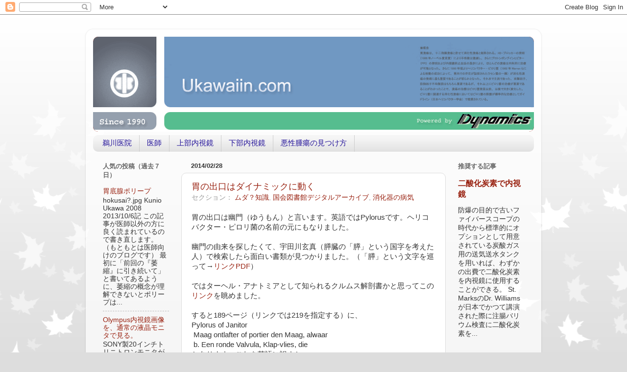

--- FILE ---
content_type: text/html; charset=UTF-8
request_url: https://blog.ukawaiin.com/2014/02/
body_size: 28253
content:
<!DOCTYPE html>
<html class='v2' dir='ltr' lang='ja'>
<head>
<link href='https://www.blogger.com/static/v1/widgets/335934321-css_bundle_v2.css' rel='stylesheet' type='text/css'/>
<meta content='width=1100' name='viewport'/>
<meta content='text/html; charset=UTF-8' http-equiv='Content-Type'/>
<meta content='blogger' name='generator'/>
<link href='https://blog.ukawaiin.com/favicon.ico' rel='icon' type='image/x-icon'/>
<link href='https://blog.ukawaiin.com/2014/02/' rel='canonical'/>
<link rel="alternate" type="application/atom+xml" title="鵜川医院ブログ - Atom" href="https://blog.ukawaiin.com/feeds/posts/default" />
<link rel="alternate" type="application/rss+xml" title="鵜川医院ブログ - RSS" href="https://blog.ukawaiin.com/feeds/posts/default?alt=rss" />
<link rel="service.post" type="application/atom+xml" title="鵜川医院ブログ - Atom" href="https://www.blogger.com/feeds/28814865/posts/default" />
<!--Can't find substitution for tag [blog.ieCssRetrofitLinks]-->
<meta content='https://blog.ukawaiin.com/2014/02/' property='og:url'/>
<meta content='鵜川医院ブログ' property='og:title'/>
<meta content='Unofficial Blog of Ukawa Clinic' property='og:description'/>
<title>鵜川医院ブログ: 2014/02</title>
<style id='page-skin-1' type='text/css'><!--
/*-----------------------------------------------
Blogger Template Style
Name:     Picture Window
Designer: Blogger
URL:      www.blogger.com
----------------------------------------------- */
/* Content
----------------------------------------------- */
body {
font: normal normal 15px Arial, Tahoma, Helvetica, FreeSans, sans-serif;
color: #333333;
background: #dddddd url(//themes.googleusercontent.com/image?id=0BwVBOzw_-hbMNzE5NTg3YzUtMGU0Mi00OWQ3LTg2NjUtODk1OGVlMjg1YjZj) repeat-x fixed top center /* Credit: Jason Morrow (http://jasonmorrow.etsy.com) */;
}
html body .region-inner {
min-width: 0;
max-width: 100%;
width: auto;
}
.content-outer {
font-size: 90%;
}
a:link {
text-decoration:none;
color: #992211;
}
a:visited {
text-decoration:none;
color: #771000;
}
a:hover {
text-decoration:underline;
color: #cc4411;
}
.content-outer {
background: transparent url(//www.blogblog.com/1kt/transparent/white80.png) repeat scroll top left;
-moz-border-radius: 15px;
-webkit-border-radius: 15px;
-goog-ms-border-radius: 15px;
border-radius: 15px;
-moz-box-shadow: 0 0 3px rgba(0, 0, 0, .15);
-webkit-box-shadow: 0 0 3px rgba(0, 0, 0, .15);
-goog-ms-box-shadow: 0 0 3px rgba(0, 0, 0, .15);
box-shadow: 0 0 3px rgba(0, 0, 0, .15);
margin: 30px auto;
}
.content-inner {
padding: 15px;
}
/* Header
----------------------------------------------- */
.header-outer {
background: #992211 url(//www.blogblog.com/1kt/transparent/header_gradient_shade.png) repeat-x scroll top left;
_background-image: none;
color: #ffffff;
-moz-border-radius: 10px;
-webkit-border-radius: 10px;
-goog-ms-border-radius: 10px;
border-radius: 10px;
}
.Header img, .Header #header-inner {
-moz-border-radius: 10px;
-webkit-border-radius: 10px;
-goog-ms-border-radius: 10px;
border-radius: 10px;
}
.header-inner .Header .titlewrapper,
.header-inner .Header .descriptionwrapper {
padding-left: 30px;
padding-right: 30px;
}
.Header h1 {
font: normal normal 36px Arial, Tahoma, Helvetica, FreeSans, sans-serif;
text-shadow: 1px 1px 3px rgba(0, 0, 0, 0.3);
}
.Header h1 a {
color: #ffffff;
}
.Header .description {
font-size: 130%;
}
/* Tabs
----------------------------------------------- */
.tabs-inner {
margin: .5em 0 0;
padding: 0;
}
.tabs-inner .section {
margin: 0;
}
.tabs-inner .widget ul {
padding: 0;
background: #f5f5f5 url(//www.blogblog.com/1kt/transparent/tabs_gradient_shade.png) repeat scroll bottom;
-moz-border-radius: 10px;
-webkit-border-radius: 10px;
-goog-ms-border-radius: 10px;
border-radius: 10px;
}
.tabs-inner .widget li {
border: none;
}
.tabs-inner .widget li a {
display: inline-block;
padding: .5em 1em;
margin-right: 0;
color: #221199;
font: normal normal 15px Arial, Tahoma, Helvetica, FreeSans, sans-serif;
-moz-border-radius: 0 0 0 0;
-webkit-border-top-left-radius: 0;
-webkit-border-top-right-radius: 0;
-goog-ms-border-radius: 0 0 0 0;
border-radius: 0 0 0 0;
background: transparent none no-repeat scroll top left;
border-right: 1px solid #cccccc;
}
.tabs-inner .widget li:first-child a {
padding-left: 1.25em;
-moz-border-radius-topleft: 10px;
-moz-border-radius-bottomleft: 10px;
-webkit-border-top-left-radius: 10px;
-webkit-border-bottom-left-radius: 10px;
-goog-ms-border-top-left-radius: 10px;
-goog-ms-border-bottom-left-radius: 10px;
border-top-left-radius: 10px;
border-bottom-left-radius: 10px;
}
.tabs-inner .widget li.selected a,
.tabs-inner .widget li a:hover {
position: relative;
z-index: 1;
background: #ffffff url(//www.blogblog.com/1kt/transparent/tabs_gradient_shade.png) repeat scroll bottom;
color: #000000;
-moz-box-shadow: 0 0 0 rgba(0, 0, 0, .15);
-webkit-box-shadow: 0 0 0 rgba(0, 0, 0, .15);
-goog-ms-box-shadow: 0 0 0 rgba(0, 0, 0, .15);
box-shadow: 0 0 0 rgba(0, 0, 0, .15);
}
/* Headings
----------------------------------------------- */
h2 {
font: bold normal 13px Arial, Tahoma, Helvetica, FreeSans, sans-serif;
text-transform: uppercase;
color: #666666;
margin: .5em 0;
}
/* Main
----------------------------------------------- */
.main-outer {
background: transparent none repeat scroll top center;
-moz-border-radius: 0 0 0 0;
-webkit-border-top-left-radius: 0;
-webkit-border-top-right-radius: 0;
-webkit-border-bottom-left-radius: 0;
-webkit-border-bottom-right-radius: 0;
-goog-ms-border-radius: 0 0 0 0;
border-radius: 0 0 0 0;
-moz-box-shadow: 0 0 0 rgba(0, 0, 0, .15);
-webkit-box-shadow: 0 0 0 rgba(0, 0, 0, .15);
-goog-ms-box-shadow: 0 0 0 rgba(0, 0, 0, .15);
box-shadow: 0 0 0 rgba(0, 0, 0, .15);
}
.main-inner {
padding: 15px 5px 20px;
}
.main-inner .column-center-inner {
padding: 0 0;
}
.main-inner .column-left-inner {
padding-left: 0;
}
.main-inner .column-right-inner {
padding-right: 0;
}
/* Posts
----------------------------------------------- */
h3.post-title {
margin: 0;
font: normal normal 18px Arial, Tahoma, Helvetica, FreeSans, sans-serif;
}
.comments h4 {
margin: 1em 0 0;
font: normal normal 18px Arial, Tahoma, Helvetica, FreeSans, sans-serif;
}
.date-header span {
color: #333333;
}
.post-outer {
background-color: #ffffff;
border: solid 1px #dddddd;
-moz-border-radius: 10px;
-webkit-border-radius: 10px;
border-radius: 10px;
-goog-ms-border-radius: 10px;
padding: 15px 20px;
margin: 0 -20px 20px;
}
.post-body {
line-height: 1.4;
font-size: 110%;
position: relative;
}
.post-header {
margin: 0 0 1.5em;
color: #999999;
line-height: 1.6;
}
.post-footer {
margin: .5em 0 0;
color: #999999;
line-height: 1.6;
}
#blog-pager {
font-size: 140%
}
#comments .comment-author {
padding-top: 1.5em;
border-top: dashed 1px #ccc;
border-top: dashed 1px rgba(128, 128, 128, .5);
background-position: 0 1.5em;
}
#comments .comment-author:first-child {
padding-top: 0;
border-top: none;
}
.avatar-image-container {
margin: .2em 0 0;
}
/* Comments
----------------------------------------------- */
.comments .comments-content .icon.blog-author {
background-repeat: no-repeat;
background-image: url([data-uri]);
}
.comments .comments-content .loadmore a {
border-top: 1px solid #cc4411;
border-bottom: 1px solid #cc4411;
}
.comments .continue {
border-top: 2px solid #cc4411;
}
/* Widgets
----------------------------------------------- */
.widget ul, .widget #ArchiveList ul.flat {
padding: 0;
list-style: none;
}
.widget ul li, .widget #ArchiveList ul.flat li {
border-top: dashed 1px #ccc;
border-top: dashed 1px rgba(128, 128, 128, .5);
}
.widget ul li:first-child, .widget #ArchiveList ul.flat li:first-child {
border-top: none;
}
.widget .post-body ul {
list-style: disc;
}
.widget .post-body ul li {
border: none;
}
/* Footer
----------------------------------------------- */
.footer-outer {
color:#eeeeee;
background: transparent url(https://resources.blogblog.com/blogblog/data/1kt/transparent/black50.png) repeat scroll top left;
-moz-border-radius: 10px 10px 10px 10px;
-webkit-border-top-left-radius: 10px;
-webkit-border-top-right-radius: 10px;
-webkit-border-bottom-left-radius: 10px;
-webkit-border-bottom-right-radius: 10px;
-goog-ms-border-radius: 10px 10px 10px 10px;
border-radius: 10px 10px 10px 10px;
-moz-box-shadow: 0 0 0 rgba(0, 0, 0, .15);
-webkit-box-shadow: 0 0 0 rgba(0, 0, 0, .15);
-goog-ms-box-shadow: 0 0 0 rgba(0, 0, 0, .15);
box-shadow: 0 0 0 rgba(0, 0, 0, .15);
}
.footer-inner {
padding: 10px 5px 20px;
}
.footer-outer a {
color: #ffffdd;
}
.footer-outer a:visited {
color: #cccc99;
}
.footer-outer a:hover {
color: #ffffff;
}
.footer-outer .widget h2 {
color: #bbbbbb;
}
/* Mobile
----------------------------------------------- */
html body.mobile {
height: auto;
}
html body.mobile {
min-height: 480px;
background-size: 100% auto;
}
.mobile .body-fauxcolumn-outer {
background: transparent none repeat scroll top left;
}
html .mobile .mobile-date-outer, html .mobile .blog-pager {
border-bottom: none;
background: transparent none repeat scroll top center;
margin-bottom: 10px;
}
.mobile .date-outer {
background: transparent none repeat scroll top center;
}
.mobile .header-outer, .mobile .main-outer,
.mobile .post-outer, .mobile .footer-outer {
-moz-border-radius: 0;
-webkit-border-radius: 0;
-goog-ms-border-radius: 0;
border-radius: 0;
}
.mobile .content-outer,
.mobile .main-outer,
.mobile .post-outer {
background: inherit;
border: none;
}
.mobile .content-outer {
font-size: 100%;
}
.mobile-link-button {
background-color: #992211;
}
.mobile-link-button a:link, .mobile-link-button a:visited {
color: #ffffff;
}
.mobile-index-contents {
color: #333333;
}
.mobile .tabs-inner .PageList .widget-content {
background: #ffffff url(//www.blogblog.com/1kt/transparent/tabs_gradient_shade.png) repeat scroll bottom;
color: #000000;
}
.mobile .tabs-inner .PageList .widget-content .pagelist-arrow {
border-left: 1px solid #cccccc;
}

--></style>
<style id='template-skin-1' type='text/css'><!--
body {
min-width: 930px;
}
.content-outer, .content-fauxcolumn-outer, .region-inner {
min-width: 930px;
max-width: 930px;
_width: 930px;
}
.main-inner .columns {
padding-left: 180px;
padding-right: 180px;
}
.main-inner .fauxcolumn-center-outer {
left: 180px;
right: 180px;
/* IE6 does not respect left and right together */
_width: expression(this.parentNode.offsetWidth -
parseInt("180px") -
parseInt("180px") + 'px');
}
.main-inner .fauxcolumn-left-outer {
width: 180px;
}
.main-inner .fauxcolumn-right-outer {
width: 180px;
}
.main-inner .column-left-outer {
width: 180px;
right: 100%;
margin-left: -180px;
}
.main-inner .column-right-outer {
width: 180px;
margin-right: -180px;
}
#layout {
min-width: 0;
}
#layout .content-outer {
min-width: 0;
width: 800px;
}
#layout .region-inner {
min-width: 0;
width: auto;
}
body#layout div.add_widget {
padding: 8px;
}
body#layout div.add_widget a {
margin-left: 32px;
}
--></style>
<style>
    body {background-image:url(\/\/themes.googleusercontent.com\/image?id=0BwVBOzw_-hbMNzE5NTg3YzUtMGU0Mi00OWQ3LTg2NjUtODk1OGVlMjg1YjZj);}
    
@media (max-width: 200px) { body {background-image:url(\/\/themes.googleusercontent.com\/image?id=0BwVBOzw_-hbMNzE5NTg3YzUtMGU0Mi00OWQ3LTg2NjUtODk1OGVlMjg1YjZj&options=w200);}}
@media (max-width: 400px) and (min-width: 201px) { body {background-image:url(\/\/themes.googleusercontent.com\/image?id=0BwVBOzw_-hbMNzE5NTg3YzUtMGU0Mi00OWQ3LTg2NjUtODk1OGVlMjg1YjZj&options=w400);}}
@media (max-width: 800px) and (min-width: 401px) { body {background-image:url(\/\/themes.googleusercontent.com\/image?id=0BwVBOzw_-hbMNzE5NTg3YzUtMGU0Mi00OWQ3LTg2NjUtODk1OGVlMjg1YjZj&options=w800);}}
@media (max-width: 1200px) and (min-width: 801px) { body {background-image:url(\/\/themes.googleusercontent.com\/image?id=0BwVBOzw_-hbMNzE5NTg3YzUtMGU0Mi00OWQ3LTg2NjUtODk1OGVlMjg1YjZj&options=w1200);}}
/* Last tag covers anything over one higher than the previous max-size cap. */
@media (min-width: 1201px) { body {background-image:url(\/\/themes.googleusercontent.com\/image?id=0BwVBOzw_-hbMNzE5NTg3YzUtMGU0Mi00OWQ3LTg2NjUtODk1OGVlMjg1YjZj&options=w1600);}}
  </style>
<script type='text/javascript'>
        (function(i,s,o,g,r,a,m){i['GoogleAnalyticsObject']=r;i[r]=i[r]||function(){
        (i[r].q=i[r].q||[]).push(arguments)},i[r].l=1*new Date();a=s.createElement(o),
        m=s.getElementsByTagName(o)[0];a.async=1;a.src=g;m.parentNode.insertBefore(a,m)
        })(window,document,'script','https://www.google-analytics.com/analytics.js','ga');
        ga('create', 'UA-4181785-1', 'auto', 'blogger');
        ga('blogger.send', 'pageview');
      </script>
<link href='https://www.blogger.com/dyn-css/authorization.css?targetBlogID=28814865&amp;zx=c48372fd-0add-4672-9aa5-1a26f499869a' media='none' onload='if(media!=&#39;all&#39;)media=&#39;all&#39;' rel='stylesheet'/><noscript><link href='https://www.blogger.com/dyn-css/authorization.css?targetBlogID=28814865&amp;zx=c48372fd-0add-4672-9aa5-1a26f499869a' rel='stylesheet'/></noscript>
<meta name='google-adsense-platform-account' content='ca-host-pub-1556223355139109'/>
<meta name='google-adsense-platform-domain' content='blogspot.com'/>

<script async src="https://pagead2.googlesyndication.com/pagead/js/adsbygoogle.js?client=ca-pub-2341452316070672&host=ca-host-pub-1556223355139109" crossorigin="anonymous"></script>

<!-- data-ad-client=ca-pub-2341452316070672 -->

</head>
<body class='loading variant-shade'>
<div class='navbar section' id='navbar' name='Navbar'><div class='widget Navbar' data-version='1' id='Navbar1'><script type="text/javascript">
    function setAttributeOnload(object, attribute, val) {
      if(window.addEventListener) {
        window.addEventListener('load',
          function(){ object[attribute] = val; }, false);
      } else {
        window.attachEvent('onload', function(){ object[attribute] = val; });
      }
    }
  </script>
<div id="navbar-iframe-container"></div>
<script type="text/javascript" src="https://apis.google.com/js/platform.js"></script>
<script type="text/javascript">
      gapi.load("gapi.iframes:gapi.iframes.style.bubble", function() {
        if (gapi.iframes && gapi.iframes.getContext) {
          gapi.iframes.getContext().openChild({
              url: 'https://www.blogger.com/navbar/28814865?origin\x3dhttps://blog.ukawaiin.com',
              where: document.getElementById("navbar-iframe-container"),
              id: "navbar-iframe"
          });
        }
      });
    </script><script type="text/javascript">
(function() {
var script = document.createElement('script');
script.type = 'text/javascript';
script.src = '//pagead2.googlesyndication.com/pagead/js/google_top_exp.js';
var head = document.getElementsByTagName('head')[0];
if (head) {
head.appendChild(script);
}})();
</script>
</div></div>
<div class='body-fauxcolumns'>
<div class='fauxcolumn-outer body-fauxcolumn-outer'>
<div class='cap-top'>
<div class='cap-left'></div>
<div class='cap-right'></div>
</div>
<div class='fauxborder-left'>
<div class='fauxborder-right'></div>
<div class='fauxcolumn-inner'>
</div>
</div>
<div class='cap-bottom'>
<div class='cap-left'></div>
<div class='cap-right'></div>
</div>
</div>
</div>
<div class='content'>
<div class='content-fauxcolumns'>
<div class='fauxcolumn-outer content-fauxcolumn-outer'>
<div class='cap-top'>
<div class='cap-left'></div>
<div class='cap-right'></div>
</div>
<div class='fauxborder-left'>
<div class='fauxborder-right'></div>
<div class='fauxcolumn-inner'>
</div>
</div>
<div class='cap-bottom'>
<div class='cap-left'></div>
<div class='cap-right'></div>
</div>
</div>
</div>
<div class='content-outer'>
<div class='content-cap-top cap-top'>
<div class='cap-left'></div>
<div class='cap-right'></div>
</div>
<div class='fauxborder-left content-fauxborder-left'>
<div class='fauxborder-right content-fauxborder-right'></div>
<div class='content-inner'>
<header>
<div class='header-outer'>
<div class='header-cap-top cap-top'>
<div class='cap-left'></div>
<div class='cap-right'></div>
</div>
<div class='fauxborder-left header-fauxborder-left'>
<div class='fauxborder-right header-fauxborder-right'></div>
<div class='region-inner header-inner'>
<div class='header section' id='header' name='ヘッダー'><div class='widget Header' data-version='1' id='Header1'>
<div id='header-inner'>
<a href='https://blog.ukawaiin.com/' style='display: block'>
<img alt='鵜川医院ブログ' height='194px; ' id='Header1_headerimg' src='https://blogger.googleusercontent.com/img/b/R29vZ2xl/AVvXsEj9z6Hr7sCkYwXlAkGfwqFchq-nQuoNKvoN5pron0IgjEB_oy9IFq2yL7O4AYC1RnNfdRpBWkmt3m1DLbXeuzwDYD7aFHda7aMZ4VVAIa6ILL8cfAXxCDD8Vo0t_hFkjYxmd2Lm/s1600/ukawa-banner.gif' style='display: block' width='900px; '/>
</a>
</div>
</div></div>
</div>
</div>
<div class='header-cap-bottom cap-bottom'>
<div class='cap-left'></div>
<div class='cap-right'></div>
</div>
</div>
</header>
<div class='tabs-outer'>
<div class='tabs-cap-top cap-top'>
<div class='cap-left'></div>
<div class='cap-right'></div>
</div>
<div class='fauxborder-left tabs-fauxborder-left'>
<div class='fauxborder-right tabs-fauxborder-right'></div>
<div class='region-inner tabs-inner'>
<div class='tabs section' id='crosscol' name='Cross-Column'><div class='widget PageList' data-version='1' id='PageList1'>
<h2>Pages</h2>
<div class='widget-content'>
<ul>
<li>
<a href='http://ukawaiin.com'>鵜川医院</a>
</li>
<li>
<a href='https://blog.ukawaiin.com/p/staff.html'>医師</a>
</li>
<li>
<a href='https://blog.ukawaiin.com/p/about-egd.html'>上部内視鏡</a>
</li>
<li>
<a href='https://blog.ukawaiin.com/p/about-colonoscopy.html'>下部内視鏡</a>
</li>
<li>
<a href='https://blog.ukawaiin.com/p/about-malignancy.html'>悪性腫瘍の見つけ方</a>
</li>
</ul>
<div class='clear'></div>
</div>
</div></div>
<div class='tabs no-items section' id='crosscol-overflow' name='Cross-Column 2'></div>
</div>
</div>
<div class='tabs-cap-bottom cap-bottom'>
<div class='cap-left'></div>
<div class='cap-right'></div>
</div>
</div>
<div class='main-outer'>
<div class='main-cap-top cap-top'>
<div class='cap-left'></div>
<div class='cap-right'></div>
</div>
<div class='fauxborder-left main-fauxborder-left'>
<div class='fauxborder-right main-fauxborder-right'></div>
<div class='region-inner main-inner'>
<div class='columns fauxcolumns'>
<div class='fauxcolumn-outer fauxcolumn-center-outer'>
<div class='cap-top'>
<div class='cap-left'></div>
<div class='cap-right'></div>
</div>
<div class='fauxborder-left'>
<div class='fauxborder-right'></div>
<div class='fauxcolumn-inner'>
</div>
</div>
<div class='cap-bottom'>
<div class='cap-left'></div>
<div class='cap-right'></div>
</div>
</div>
<div class='fauxcolumn-outer fauxcolumn-left-outer'>
<div class='cap-top'>
<div class='cap-left'></div>
<div class='cap-right'></div>
</div>
<div class='fauxborder-left'>
<div class='fauxborder-right'></div>
<div class='fauxcolumn-inner'>
</div>
</div>
<div class='cap-bottom'>
<div class='cap-left'></div>
<div class='cap-right'></div>
</div>
</div>
<div class='fauxcolumn-outer fauxcolumn-right-outer'>
<div class='cap-top'>
<div class='cap-left'></div>
<div class='cap-right'></div>
</div>
<div class='fauxborder-left'>
<div class='fauxborder-right'></div>
<div class='fauxcolumn-inner'>
</div>
</div>
<div class='cap-bottom'>
<div class='cap-left'></div>
<div class='cap-right'></div>
</div>
</div>
<!-- corrects IE6 width calculation -->
<div class='columns-inner'>
<div class='column-center-outer'>
<div class='column-center-inner'>
<div class='main section' id='main' name='メイン'><div class='widget Blog' data-version='1' id='Blog1'>
<div class='blog-posts hfeed'>

          <div class="date-outer">
        
<h2 class='date-header'><span>2014/02/28</span></h2>

          <div class="date-posts">
        
<div class='post-outer'>
<div class='post hentry' itemscope='itemscope' itemtype='http://schema.org/BlogPosting'>
<a name='1806266993841435178'></a>
<h3 class='post-title entry-title' itemprop='name'>
<a href='https://blog.ukawaiin.com/2014/02/blog-post_1442.html'>胃の出口はダイナミックに動く</a>
</h3>
<div class='post-header'>
<div class='post-header-line-1'><span class='post-labels'>
セクション&#65306;
<a href='https://blog.ukawaiin.com/search/label/%E3%83%A0%E3%83%80%EF%BC%9F%E7%9F%A5%E8%AD%98' rel='tag'>ムダ&#65311;知識</a>,
<a href='https://blog.ukawaiin.com/search/label/%E5%9B%BD%E4%BC%9A%E5%9B%B3%E6%9B%B8%E9%A4%A8%E3%83%87%E3%82%B8%E3%82%BF%E3%83%AB%E3%82%A2%E3%83%BC%E3%82%AB%E3%82%A4%E3%83%96' rel='tag'>国会図書館デジタルアーカイブ</a>,
<a href='https://blog.ukawaiin.com/search/label/%E6%B6%88%E5%8C%96%E5%99%A8%E3%81%AE%E7%97%85%E6%B0%97' rel='tag'>消化器の病気</a>
</span>
</div>
</div>
<div class='post-body entry-content' id='post-body-1806266993841435178' itemprop='articleBody'>
胃の出口は幽門&#65288;ゆうもん&#65289;と言います&#12290;英語ではPylorusです&#12290;ヘリコバクター&#12539;ピロリ菌の名前の元にもなりました&#12290;<br />
<div>
<br /></div>
<div>
幽門の由来を探したくて&#12289;宇田川玄真&#65288;膵臓の&#12300;膵&#12301;という国字を考えた人&#65289;で検索したら面白い書類が見つかりました&#12290;&#65288;&#12300;膵&#12301;という文字を巡って&#8594;<a href="https://www.jstage.jst.go.jp/article/jsma1939/50/6/50_6_585/_pdf" target="_blank">リンクPDF</a>&#65289;</div>
<div>
<br /></div>
<div>
ではターヘル&#12539;アナトミアとして知られるクルムス解剖書かと思ってこの<a href="http://koara-a.lib.keio.ac.jp/rarebook/kaitaishinsho/kaitaishinsho_Dutch/book293.html" target="_blank">リンク</a>を眺めました&#12290;</div>
<div>
<br /></div>
<div>
すると189ページ&#65288;リンクでは219を指定する&#65289;に&#12289;</div>
<div>
Pylorus of Janitor</div>
<div>
&nbsp;Maag ontlafter of portier den Maag, alwaar</div>
<div>
&nbsp;b. Een ronde Valvula, Klap-vlies, die</div>
<div>
とあります&#12290;これを英語に訳すと&#12289;</div>
<div>
Pylorus or Janitor</div>
<div>
&nbsp;stomach emunctory or the stomach door, where</div>
<div>
&nbsp;b. A round válvula, Folding fleece, which</div>
<div>
となります&#12290;</div>
<div>
<br /></div>
<div>
Janitorはラテン語でドア&#65288;門&#65289;<br />
Pylorusはギリシャ語で"gate guard"だそうで&#12289;胃と十二指腸の間の門番&#12289;という意味でしょう&#12290;<br />
<br /></div>
<div>
ontlafterはなかなか大変でした&#12290;古語なのか&#12289;素直に検索できません&#12290;フランス語を経由することにしました&#12290;するとフランス語で&nbsp;émonctoireだ&#12289;という事がわかり&#12289;それを英語にするとどうも排出器官という意味らしい&#12290;なるほど&#12290;<br />
<br /></div>
<div>
では解体新書では幽門という言葉はあったのでしょうか&#12290;</div>
<div>
<br /></div>
<div>
解体新書を国会図書館デジタルで調べます&#12290;</div>
<div>
こちらの<a href="http://dl.ndl.go.jp/info:ndljp/pid/2558890?tocOpened=1" target="_blank">リンク</a>をご覧頂きましょう&#12290;</div>
<div>
第三巻19ページに腸胃篇第二十というのがあります&#12290;</div>
<div>
<br /></div>
<table align="center" cellpadding="0" cellspacing="0" class="tr-caption-container" style="margin-left: auto; margin-right: auto; text-align: center;"><tbody>
<tr><td style="text-align: center;"><a href="https://blogger.googleusercontent.com/img/b/R29vZ2xl/AVvXsEg0d_u_yroFvmiAWYrZbaRcVCD_7vCazUSqxAHgg1W8rCmt0EFvjc4GZTQIIeovztxiSrAEph9ra9BmNNP87rdwgWJqsakiY-XZJgV8aFk6MiaNnQfLgBiCzVRB5MTy9S2ThHRp/s1600/jpegOutput.jpg" imageanchor="1" style="margin-left: auto; margin-right: auto;"><img border="0" height="162" src="https://blogger.googleusercontent.com/img/b/R29vZ2xl/AVvXsEg0d_u_yroFvmiAWYrZbaRcVCD_7vCazUSqxAHgg1W8rCmt0EFvjc4GZTQIIeovztxiSrAEph9ra9BmNNP87rdwgWJqsakiY-XZJgV8aFk6MiaNnQfLgBiCzVRB5MTy9S2ThHRp/s1600/jpegOutput.jpg" width="200" /></a></td></tr>
<tr><td class="tr-caption" style="text-align: center;">解体新書</td></tr>
</tbody></table>
<div>
あれ&#12289;幽門ではなくて&#12289;胃之下口 その形状は徳利口の如し のように書いてありますね&#12290;</div>
<div>
<br /></div>
<div>
原語にある&#12289;</div>
<div>
&nbsp;b. A round válvula, Folding fleece, which</div>
<div>
というのが良いですね&#12290;<b>丸い小弁&#12289;折りたたまれたカーテン</b>&#12289;みたいな意味でしょうか&#12290;<br />
ピロルス&#65306;胃の排出口&#12289;出口&#12289;それは丸い小弁&#12289;折りたたまれたカーテンのようなもの&#12290;<br />
というような意味でしょう&#12290;胃之下口 その形状は徳利口の如し&#12289;というのは実物を見ながらの杉田玄白の描写なのでしょう&#12290;リアル&#12290;</div>
<div>
<br /></div>
<div>
さて驚きました&#12290;<br />
ターヘル&#12539;アナトミアを書いたクルムスは動いているのを見たのでしょうか&#12290;まさにそうなのですから&#12290;</div>
<div>
<br /></div>
<div class="separator" style="clear: both; text-align: center;">
<a href="https://blogger.googleusercontent.com/img/b/R29vZ2xl/AVvXsEga8qyD-Ho-P-acQNZyw_AWSvUJDKqfJcZPsJwsQ4XOHrL27DxustJyLgttChxywgabRqXUlu8hUxxYGskNU-EmXf6AJL84PFA4BzXnrFdUs2KLrgx3dK9gIXg9SF7jBR0Lxv1r/s1600/1393564103j3JEqVB8q04YCJu1393564004.gif" imageanchor="1" style="margin-left: 1em; margin-right: 1em;"><img border="0" height="176" src="https://blogger.googleusercontent.com/img/b/R29vZ2xl/AVvXsEga8qyD-Ho-P-acQNZyw_AWSvUJDKqfJcZPsJwsQ4XOHrL27DxustJyLgttChxywgabRqXUlu8hUxxYGskNU-EmXf6AJL84PFA4BzXnrFdUs2KLrgx3dK9gIXg9SF7jBR0Lxv1r/s1600/1393564103j3JEqVB8q04YCJu1393564004.gif" width="200" /></a></div>
<div>
<br /></div>
<div>
全く内視鏡を動かさずに撮影するとこんな感じで実にダイナミックに動くのが胃の幽門です&#12290;<br />
みなさんが痛い痛い言うのもここを指し示している場合がおおい&#12290;</div>
<div>
どうしてこんなに小さな穴なのか&#12289;考えてみると面白いと思いますよ&#12290;</div>
<div>
<br /></div>
<div>
さて&#12289;&#12300;幽門&#12301;はどこから来たか&#12290;まだ調べられませんが&#12289;幽門は中国の解剖書にはその名前がすでに書かれています&#12290;1624年の類経図翼にはすでに幽門という字を見ることが出来ました&#12290;</div>
<div style='clear: both;'></div>
</div>
<div class='post-footer'>
<div class='post-footer-line post-footer-line-1'><span class='reaction-buttons'>
</span>
<div class='post-share-buttons goog-inline-block'>
<a class='goog-inline-block share-button sb-email' href='https://www.blogger.com/share-post.g?blogID=28814865&postID=1806266993841435178&target=email' target='_blank' title='メールで送信'><span class='share-button-link-text'>メールで送信</span></a><a class='goog-inline-block share-button sb-blog' href='https://www.blogger.com/share-post.g?blogID=28814865&postID=1806266993841435178&target=blog' onclick='window.open(this.href, "_blank", "height=270,width=475"); return false;' target='_blank' title='BlogThis!'><span class='share-button-link-text'>BlogThis!</span></a><a class='goog-inline-block share-button sb-twitter' href='https://www.blogger.com/share-post.g?blogID=28814865&postID=1806266993841435178&target=twitter' target='_blank' title='X で共有'><span class='share-button-link-text'>X で共有</span></a><a class='goog-inline-block share-button sb-facebook' href='https://www.blogger.com/share-post.g?blogID=28814865&postID=1806266993841435178&target=facebook' onclick='window.open(this.href, "_blank", "height=430,width=640"); return false;' target='_blank' title='Facebook で共有する'><span class='share-button-link-text'>Facebook で共有する</span></a><a class='goog-inline-block share-button sb-pinterest' href='https://www.blogger.com/share-post.g?blogID=28814865&postID=1806266993841435178&target=pinterest' target='_blank' title='Pinterest に共有'><span class='share-button-link-text'>Pinterest に共有</span></a>
</div>
<span class='post-backlinks post-comment-link'>
</span>
</div>
<div class='post-footer-line post-footer-line-2'><span class='post-icons'>
<span class='item-control blog-admin pid-1360639566'>
<a href='https://www.blogger.com/post-edit.g?blogID=28814865&postID=1806266993841435178&from=pencil' title='投稿を編集'>
<img alt='' class='icon-action' height='18' src='https://resources.blogblog.com/img/icon18_edit_allbkg.gif' width='18'/>
</a>
</span>
</span>
<span class='post-comment-link'>
<a class='comment-link' href='https://blog.ukawaiin.com/2014/02/blog-post_1442.html#comment-form' onclick=''>0
コメント</a>
</span>
</div>
<div class='post-footer-line post-footer-line-3'></div>
</div>
</div>
</div>

          </div></div>
        

          <div class="date-outer">
        
<h2 class='date-header'><span>2014/02/21</span></h2>

          <div class="date-posts">
        
<div class='post-outer'>
<div class='post hentry' itemscope='itemscope' itemtype='http://schema.org/BlogPosting'>
<a name='1930546656494590919'></a>
<h3 class='post-title entry-title' itemprop='name'>
<a href='https://blog.ukawaiin.com/2014/02/blog-post_21.html'>&#12300;必要&#12301;と&#12300;得&#12301;</a>
</h3>
<div class='post-header'>
<div class='post-header-line-1'><span class='post-labels'>
</span>
</div>
</div>
<div class='post-body entry-content' id='post-body-1930546656494590919' itemprop='articleBody'>
患者さんからの質問で&#12300;それは必要なんですか&#65311;&#12301;というものがあります&#12290;<br />
割合本質をついていて&#12289;良い質問だと思う&#12290;<br />
<br />
医者になって20年以上&#12289;それについて深く考え続けて来ましたし&#12289;医者は&#12300;目の前に困っている人を救いたい&#12301;という情熱&#65288;ドラマではたいていこれだけ&#65289;のほかに&#12289;シビアに公衆衛生への貢献を考えねばならない難しさがありますし&#12289;いかに自分が儲からないように&#65288;医療費を節約することは公衆衛生に貢献する&#65289;するか&#12289;教育&#65288;教育には逆にお金がかかる&#65289;をいかに行うか&#12289;自分の生活と健康&#65288;持続性がなければならない&#65289;を維持できるだけの収入をどう得るかを高次元で調和させる必要がある事は子供のころから祖父や父を見てわかっていましたから&#12289;そういう質問に対して本気で答えはじめると話が終わりません&#12290;<br />
<br />
ただ&#12289;患者さんが期待しているのは本当は&#12289;&#12300;必要か&#12301;ではなくて&#12300;自分が得をするか&#12301;なのだと思うのですね&#12290;それはマーケティング上も重要だし&#12289;患者さんのモチベーションは治療の成否にかかわる部分ですので&#12289;&#12300;必要か&#12301;を答えるよりは&#12300;得をするか&#12301;という視点で答えるようにしています&#12290;<br />
<br />
ピロリ菌の除菌なんていうのは&#12289;高齢者にとっては非常に重いテーマで&#12289;&#12300;必要かどうか&#12301;という視点ではなかなか話が収束しませんが&#12289;&#12300;得かどうか&#12301;で考えると若干わかりやすい&#12290;<br />
<br />
&#12300;胃癌のリスクが70歳で委縮がO-3のあなたの場合は毎年0.4%だと見込めて&#12289;それを0.13%に絞り込むことができ&#12289;しかし除菌をしようがしなかろうが内視鏡をする回数は今後もほとんど変化がなくて&#12289;そのかわり内視鏡をしていれば9割は内視鏡切除可能な癌で見つかる&#12290;除菌をすると1.5%の人は副作用で苦しむし&#12289;0.1%の人がかなり苦しむ&#12290;つまり今後10年で胃癌になるリスクを4.1%から1.3%に絞り込めるが寿命にはおそらく影響はしない&#12290;しかし内視鏡を全く受けないような不真面目な人の場合には寿命には影響するかもしれない&#12290;ところでそのために短期での薬疹のリスクを取りますか&#12289;という判断を患者さんがすれば良いと思います&#12301;<br />
<br />
という説明でわかるでしょうか&#12290;70歳の方にはなかなか理解が難しいかもしれない&#12290;<br />
<br />
ただ&#12289;ひとつ注意したいのは&#12289;&#12300;必要かどうか&#12301;という質問をすると必ず&#12289;&#12300;&#8230;%は死ぬ&#12301;とか&#12300;&#8230;%は癌になる&#12301;という話題が不可欠になるわけです&#12290;ですから私が&#12300;死亡率&#12301;という話題を出した時に&#12289;&#12300;先生驚かさないで下さいよ&#12301;という患者さんがおられるわけですが&#12289;それは患者さんが&#12300;必要かどうか&#12301;という質問をしたからやむなく答えているわけで&#12289;決して驚かしているわけじゃない&#12290;<br />
<br />
一定の患者さんにとっては医療はブラックボックスであったほうが&#12289;精神的には幸せである場合があるので&#12289;そういう方は&#12300;必要か&#12301;という質問&#65288;ブラックボックスを開ける質問&#12289;開けゴマのような呪文&#65289;は避けた方が無難ではないかと思います&#12290;でも出来ればみなさんが命を見つめる目を身につけてそのブラックボックスを開けてしまう世の中になれば良いとは思います&#12290;
<div style='clear: both;'></div>
</div>
<div class='post-footer'>
<div class='post-footer-line post-footer-line-1'><span class='reaction-buttons'>
</span>
<div class='post-share-buttons goog-inline-block'>
<a class='goog-inline-block share-button sb-email' href='https://www.blogger.com/share-post.g?blogID=28814865&postID=1930546656494590919&target=email' target='_blank' title='メールで送信'><span class='share-button-link-text'>メールで送信</span></a><a class='goog-inline-block share-button sb-blog' href='https://www.blogger.com/share-post.g?blogID=28814865&postID=1930546656494590919&target=blog' onclick='window.open(this.href, "_blank", "height=270,width=475"); return false;' target='_blank' title='BlogThis!'><span class='share-button-link-text'>BlogThis!</span></a><a class='goog-inline-block share-button sb-twitter' href='https://www.blogger.com/share-post.g?blogID=28814865&postID=1930546656494590919&target=twitter' target='_blank' title='X で共有'><span class='share-button-link-text'>X で共有</span></a><a class='goog-inline-block share-button sb-facebook' href='https://www.blogger.com/share-post.g?blogID=28814865&postID=1930546656494590919&target=facebook' onclick='window.open(this.href, "_blank", "height=430,width=640"); return false;' target='_blank' title='Facebook で共有する'><span class='share-button-link-text'>Facebook で共有する</span></a><a class='goog-inline-block share-button sb-pinterest' href='https://www.blogger.com/share-post.g?blogID=28814865&postID=1930546656494590919&target=pinterest' target='_blank' title='Pinterest に共有'><span class='share-button-link-text'>Pinterest に共有</span></a>
</div>
<span class='post-backlinks post-comment-link'>
</span>
</div>
<div class='post-footer-line post-footer-line-2'><span class='post-icons'>
<span class='item-control blog-admin pid-1360639566'>
<a href='https://www.blogger.com/post-edit.g?blogID=28814865&postID=1930546656494590919&from=pencil' title='投稿を編集'>
<img alt='' class='icon-action' height='18' src='https://resources.blogblog.com/img/icon18_edit_allbkg.gif' width='18'/>
</a>
</span>
</span>
<span class='post-comment-link'>
<a class='comment-link' href='https://blog.ukawaiin.com/2014/02/blog-post_21.html#comment-form' onclick=''>0
コメント</a>
</span>
</div>
<div class='post-footer-line post-footer-line-3'></div>
</div>
</div>
</div>

          </div></div>
        

          <div class="date-outer">
        
<h2 class='date-header'><span>2014/02/16</span></h2>

          <div class="date-posts">
        
<div class='post-outer'>
<div class='post hentry' itemscope='itemscope' itemtype='http://schema.org/BlogPosting'>
<a name='2149542920818617547'></a>
<h3 class='post-title entry-title' itemprop='name'>
<a href='https://blog.ukawaiin.com/2014/02/blog-post_16.html'>家庭菜園の野菜を食べている人の便の色は黒い&#65311;&#65281;</a>
</h3>
<div class='post-header'>
<div class='post-header-line-1'><span class='post-labels'>
</span>
</div>
</div>
<div class='post-body entry-content' id='post-body-2149542920818617547' itemprop='articleBody'>
胃や十二指腸で出血しますと&#12289;胃酸と血液のヘモグロビンが反応します&#12290;<br />
<br />
反応した物質は acid hematin&#65288;ヘマチン&#65289;と言い&#12289;黒に近いコーヒー色をしています&#12290;formalin pigmentという別名もあります&#12290;<br />
<br />
<table align="center" cellpadding="0" cellspacing="0" class="tr-caption-container" style="float: left; margin-right: 1em; text-align: left;"><tbody>
<tr><td style="text-align: center;"><img border="0" height="200" src="https://blogger.googleusercontent.com/img/b/R29vZ2xl/AVvXsEgbCYG70mGu6Z9F0n0VcIzClCN3TWMxgCaSAinQKK3gLVts3aWGIglbmJnfnnD5su0i2gfxychJPqk7u9Gs4e6-HO2rrEPKGdVEVu9v6qfQXzDBs_nTW1AmMqtuZwkgYLUnp-vt/s1600/220px-Heme_b.svg.png" style="margin-left: auto; margin-right: auto;" width="180" /></td></tr>
<tr><td class="tr-caption" style="text-align: center;">ヘモグロビン</td></tr>
</tbody></table>
<table align="center" cellpadding="0" cellspacing="0" class="tr-caption-container" style="float: left; margin-right: 1em; text-align: left;"><tbody>
<tr><td style="text-align: center;"><span style="margin-left: auto; margin-right: auto;"><a href="http://bdipharma.com/Product%20Inserts/Ovation/panhematin_pi.pdf" target="_blank"><img border="0" height="200" src="https://blogger.googleusercontent.com/img/b/R29vZ2xl/AVvXsEht6CF2iRhsNTugB4lWaQjtwKQAgEEuAgRiPLvJCNRpjPiqeZ8Y3IQGCapwhuqHenHdmJxJoqK-zrcvM3g6h524nJwg9BthGERubEwBrof1Z2jv8-mVN4I4aMBDMi_Hd_Yp-0Rw/s1600/220px-Heme_b.svg.png" width="181" /></a></span></td></tr>
<tr><td class="tr-caption" style="text-align: center;"><a href="http://bdipharma.com/Product%20Inserts/Ovation/panhematin_pi.pdf" target="_blank">ヘマチン</a></td></tr>
</tbody></table>
<div class="separator" style="clear: both; text-align: center;">
</div>
<br />
左がWikipediaからお借りして来たヘモグロビンの構造図なのですが&#12289;ヘマチンは&#12289;<br />
中央のFe(II)にOHが結びついたものだそうです&#12290;&#65288;右&#65289;<br />
<br />
&#12300;塩酸ヘマチン&#12301;という呼び名は混乱をするから使いたくはありませんし&#12289;ホルムアルデヒド&#65288;CH<span style="font-size: x-small;">2</span>O&#65289;と反応させても同じものになるそうですからこの呼び名はおかしいです&#12290;<b>&#12300;塩酸ヘマチン法&#65309;ザーリー&#12539;小宮法&#12301;</b>という血液の濃さを知る簡易の検査がありまして&#12289;誰かが文章を書くときに混乱したのではないか&#12289;と思うのですが誰が間違ったのかは調べられませんでした&#12290;&#12300;胃酸によって塩酸ヘマチンへ変化する&#12301;という一文がコピペされてあちこちで使い回されているのを良く見ます&#12290;私が間違っていたらどうぞ指摘してください&#12290;<br />
<br />
<table cellpadding="0" cellspacing="0" class="tr-caption-container" style="float: left; text-align: left;"><tbody>
<tr><td style="text-align: center;"><a href="https://blogger.googleusercontent.com/img/b/R29vZ2xl/AVvXsEiKeuHhp0oieoic3DcsRmSerzWsrwOMyuhT3VN4_t9gXhXQtv2AQK2EN5QQ4N50qjzRhLz0C4TfuHnAUIdzk185wt6tBdMMcYcARQFlxZFM0nNgavCPlLgKvZoppq6x9dm9CgnH/s1600/%25E3%2582%25AD%25E3%2583%25A3%25E3%2583%2597%25E3%2583%2581%25E3%2583%25A3.JPG" imageanchor="1" style="margin-left: auto; margin-right: auto;"><img border="0" src="https://blogger.googleusercontent.com/img/b/R29vZ2xl/AVvXsEiKeuHhp0oieoic3DcsRmSerzWsrwOMyuhT3VN4_t9gXhXQtv2AQK2EN5QQ4N50qjzRhLz0C4TfuHnAUIdzk185wt6tBdMMcYcARQFlxZFM0nNgavCPlLgKvZoppq6x9dm9CgnH/s1600/%25E3%2582%25AD%25E3%2583%25A3%25E3%2583%2597%25E3%2583%2581%25E3%2583%25A3.JPG" /></a></td></tr>
<tr><td class="tr-caption" style="text-align: center;">ヘミン</td></tr>
</tbody></table>
ちなみにヘモグロビンの中央のFeに塩素が結びつくとそれはヘミンです&#12290;<br />
ヘミンはポルフィリン症の発作時に使われます&#12290;塩酸ヘマチンと書くとこれと混乱されそうで嫌なのです&#12290;混乱は実際にあります&#12290;シカゴのアボット社が作っているオーファンドラッグの<a href="https://www.aiporphyria.com/" target="_blank">Panhematin&#174;</a>なのですが&#12289;これは実際にはヘミンです&#12290;&#65288;こちらをどうぞ&#8594;<a href="https://www.drugs.com/pro/panhematin.html" target="_blank">リンク</a>&#65289;<br />
<br />
ところがこれを塩酸ヘマチン注と翻訳しているサイトが実際にあるのです&#12290;こうした用語の混乱は日本語とくに医学界隈にはしばしばあるのですが&#12289;個人的にはそういういい加減さが代替医療の人に好き勝手される元凶のひとつである気がしていてとても嫌な事です&#12290;<br />
<br />
<br />
ここまでが前置きです&#12290;単にヘマチンと呼べばよろしいと思いますし内視鏡医は誰だってヘマチンと読んでいます&#12290;気取って塩酸ヘマチンと呼ぶのはおかしい&#12289;という話をしました&#12290;<br />
<br />
さて&#12300;便が黒い黒い&#12301;と来院する患者さんが多くおられます&#12290;<br />
<br />
このヘマチンが原因で便が黒くなったのならば&#12289;<br />
１&#65289;ある程度の量出血しなければならないから&#12289;血液中のヘモグロビンは低下する&#12290;<br />
２&#65289;血液は下剤の働きをすることが多く&#12289;ほとんどが軟便か下痢になる&#12290;<br />
というような条件を満たすのが普通ですし&#12289;満たす場合には診断が簡単です&#12290;<br />
<br />
ところが全くヘモグロビンに変化がない上に&#12289;便は普通ないし硬い&#12289;というような訴えの方は多くて&#12289;<br />
&#12300;それは違うんですよ&#12301;と言っても納得せず&#12289;<br />
検査まで行って&#12289;&#12300;ほら&#12289;何もありません&#12301;と言ってもまだ納得せず&#12289;<br />
それらの人に一体どうやって説明したらわかってくれるのだろうと&#12289;ずーーーっと考えていました&#12290;<br />
&#65288;内心&#12289;&#12300;それは出血じゃないんだから食べ物の影響に決まってるじゃないか&#65281;食べたものの記録全部持ってこーい&#12301;と思いつつ&#12289;です&#12290;そういう人に限って&#12289;&#12300;普通のものしか食べていない&#12301;と言うのです&#65289;<br />
<br />
さて&#12289;私の記憶をたどると&#12289;ずっと野人として外で暮らしている日本男性のお話が思い浮かびます&#12290;記者がその人と一緒に生活をするために&#12289;山に入った&#12290;その男性はうんちをそこらへんでするのすがそれを見た記者曰く&#12289;&#12300;こんな黒光りするうんこを見たことがない&#65281;&#12301;と書いてありました&#12290;<br />
その出典が探せないのですが&#12289;私は記憶力はそんなに悪い方ではないからたぶんそういう記述はWebのどこかにあろうかと思います&#12290;<br />
<br />
小松菜とかホウレンソウだとかを食べ過ぎたり&#12289;ジュースにすると確かに便の色が濃くなりますし&#12289;それは自称黒色便の原因の代表格です&#12290;関係があるかどうかはわかりませんが&#12289;それらは鉄含有量が多い野菜として有名です&#12290;<br />
<br />
上記の記憶を根拠にある日&#12289;納得しない患者さんに聞いてみた&#12290;<br />
<br />
&#12300;小松菜を食べすぎていませんか&#65311;&#12301;<br />
<br />
すると鳩が豆鉄砲を食らった顔&#12289;というのはそういう顔なのかもしれませんが&#12289;あれほど納得しない頑固だった人が一転&#12289;<br />
<br />
&#12300;小松菜を家庭菜園で作っていて&#12289;それを毎日たくさん食べている&#12290;&#12290;&#12290;それかあ&#12301;<br />
<br />
と&#12289;すぐに席をお立ちになって帰られたのです&#12290;<br />
<br />
それが数年前の事で&#12289;以後便の色が黒いという人に家庭菜園をしていないか&#12289;いただいた野菜を食べていないか&#12289;と聞きますと半分以上の確率で当たる&#12290;なかなか思い出すまで時間がかかる人も多いのですけれど&#12290;<br />
<br />
&#12300;おじいちゃんが作った野菜はうんちが黒くなるから嫌だと孫に言われるんですよぉ&#12301;<br />
とまで言う人がいました&#12290;<br />
<br />
<table cellpadding="0" cellspacing="0" class="tr-caption-container" style="float: left; margin-right: 1em; text-align: left;"><tbody>
<tr><td style="text-align: center;"><a href="https://blogger.googleusercontent.com/img/b/R29vZ2xl/AVvXsEjL8od443p6WXS2KBHCtxzvM5bW6jHMd5BPMb2Ga0G6OvmVs4UHktr838WDXHpRpb5h_IbbG03CMxsQ120_xbuBTwKQCnCc91ejs4Ue2XeV35MGp-tfGseVAzjF-1SRPVgrCPNe/s1600/Chlorophyll_c1.png" imageanchor="1" style="clear: left; margin-bottom: 1em; margin-left: auto; margin-right: auto;"><img border="0" height="200" src="https://blogger.googleusercontent.com/img/b/R29vZ2xl/AVvXsEjL8od443p6WXS2KBHCtxzvM5bW6jHMd5BPMb2Ga0G6OvmVs4UHktr838WDXHpRpb5h_IbbG03CMxsQ120_xbuBTwKQCnCc91ejs4Ue2XeV35MGp-tfGseVAzjF-1SRPVgrCPNe/s1600/Chlorophyll_c1.png" width="172" /></a></td></tr>
<tr><td class="tr-caption" style="text-align: center;">クロロフィルc1</td></tr>
</tbody></table>
苦し紛れに繰り出した&#12300;家庭菜園&#12301;という言葉ですが&#12289;案外嘘でもなさそうな&#12289;という気がしていて現在はその事実について検証を積み重ねている段階です&#12290;<br />
<br />
ここまで読んでいくつかの疑問が思い浮かぶ皆さんがおられると思いますが&#12289;私の思いも全く同じです&#12290;<br />
<br />
面白いなあと思って読んで下さったみなさん&#12289;ありがとうございます&#12290;<br />
<br />
黒い便は体に悪い&#12289;気を付けろ&#12289;などと考えなしに書いているみなさん&#12289;悪意はないとは思いますがもうちょっと良く考えましょう&#12290;
<div style='clear: both;'></div>
</div>
<div class='post-footer'>
<div class='post-footer-line post-footer-line-1'><span class='reaction-buttons'>
</span>
<div class='post-share-buttons goog-inline-block'>
<a class='goog-inline-block share-button sb-email' href='https://www.blogger.com/share-post.g?blogID=28814865&postID=2149542920818617547&target=email' target='_blank' title='メールで送信'><span class='share-button-link-text'>メールで送信</span></a><a class='goog-inline-block share-button sb-blog' href='https://www.blogger.com/share-post.g?blogID=28814865&postID=2149542920818617547&target=blog' onclick='window.open(this.href, "_blank", "height=270,width=475"); return false;' target='_blank' title='BlogThis!'><span class='share-button-link-text'>BlogThis!</span></a><a class='goog-inline-block share-button sb-twitter' href='https://www.blogger.com/share-post.g?blogID=28814865&postID=2149542920818617547&target=twitter' target='_blank' title='X で共有'><span class='share-button-link-text'>X で共有</span></a><a class='goog-inline-block share-button sb-facebook' href='https://www.blogger.com/share-post.g?blogID=28814865&postID=2149542920818617547&target=facebook' onclick='window.open(this.href, "_blank", "height=430,width=640"); return false;' target='_blank' title='Facebook で共有する'><span class='share-button-link-text'>Facebook で共有する</span></a><a class='goog-inline-block share-button sb-pinterest' href='https://www.blogger.com/share-post.g?blogID=28814865&postID=2149542920818617547&target=pinterest' target='_blank' title='Pinterest に共有'><span class='share-button-link-text'>Pinterest に共有</span></a>
</div>
<span class='post-backlinks post-comment-link'>
</span>
</div>
<div class='post-footer-line post-footer-line-2'><span class='post-icons'>
<span class='item-control blog-admin pid-1360639566'>
<a href='https://www.blogger.com/post-edit.g?blogID=28814865&postID=2149542920818617547&from=pencil' title='投稿を編集'>
<img alt='' class='icon-action' height='18' src='https://resources.blogblog.com/img/icon18_edit_allbkg.gif' width='18'/>
</a>
</span>
</span>
<span class='post-comment-link'>
<a class='comment-link' href='https://blog.ukawaiin.com/2014/02/blog-post_16.html#comment-form' onclick=''>2
コメント</a>
</span>
</div>
<div class='post-footer-line post-footer-line-3'></div>
</div>
</div>
</div>

          </div></div>
        

          <div class="date-outer">
        
<h2 class='date-header'><span>2014/02/09</span></h2>

          <div class="date-posts">
        
<div class='post-outer'>
<div class='post hentry' itemscope='itemscope' itemtype='http://schema.org/BlogPosting'>
<a name='6878187128936785656'></a>
<h3 class='post-title entry-title' itemprop='name'>
<a href='https://blog.ukawaiin.com/2014/02/blog-post_250.html'>専門と非専門</a>
</h3>
<div class='post-header'>
<div class='post-header-line-1'><span class='post-labels'>
</span>
</div>
</div>
<div class='post-body entry-content' id='post-body-6878187128936785656' itemprop='articleBody'>
医師がこうしてブログやツイッター&#12289;SNSなどで情報を提供することは現在では珍しくなく&#12289;広報係のように頑張っておられる方もおられて頭が下がることもあります&#12290;<div>
<br /></div>
<div>
しかし&#12289;なんだか微妙に間違っていることを仰っておられてその主張に&#12300;つっこみ&#12301;が入りやすい状態になることもあり&#12289;広報なんだか広報じゃないんだかわからない状態になる事もある&#12290;</div>
<div>
<br /></div>
<div>
情報を受け取る側のみなさんが正しい情報を受け入れるためのちょっとしたTipsを書いておけば良いかと思いました&#12290;</div>
<div>
<br /></div>
<div>
医師には専門&#12289;非専門がある&#12290;</div>
<div>
<br /></div>
<div>
大雑把な専門&#12289;例えば私は内科ですが&#12289;さらに内科のうちで消化器内科&#12289;消化器内科の中でさらにエコーやら内視鏡を駆使した診断が得意&#12289;という状態です&#12290;</div>
<div>
<br /></div>
<div>
例えば私が輸液や感冒や抗生物質に関して何か書いたとすると&#12289;内科であるから大雑把に言えば自分の領域内の事でありますが&#12289;まあだいたいEBMに沿った一般的な事しかわからない&#12290;</div>
<div>
<br /></div>
<div>
ところが専門領域に入りますと自分の主張というのが入ってきます&#12290;EBMを超えた何かを主張したがるというような&#12290;</div>
<div>
<br /></div>
<div>
精神科の人がテレビで何か内科の病気について言っている時には私が精神科領域の病気についてコメントしているのとさして変わらないと考えてください&#12290;30年前の知識を背景に大きな嘘をつく可能性すらある&#12290;</div>
<div>
<br /></div>
<div>
しかし精神科についてコメントしている時にもその人のポジショントークになる&#12289;という事です&#12290;私が消化器について語るときにはそれはポジショントークです&#12290;</div>
<div>
<br /></div>
<div>
したがって皆さんは&#12289;発言をしている医師の専門領域は何か&#12289;そしてその専門領域内ではどういう主張をしているグループに入っているのか&#12289;を知っていれば右往左往することがないだろうと思うのです&#12290;&#65288;医師という看板を商売にしてマスコミ内で活動しておられる方がそういうポジションを明らかにしないのはマーケティング上の理由で当然のことだと思います&#65289;</div>
<div style='clear: both;'></div>
</div>
<div class='post-footer'>
<div class='post-footer-line post-footer-line-1'><span class='reaction-buttons'>
</span>
<div class='post-share-buttons goog-inline-block'>
<a class='goog-inline-block share-button sb-email' href='https://www.blogger.com/share-post.g?blogID=28814865&postID=6878187128936785656&target=email' target='_blank' title='メールで送信'><span class='share-button-link-text'>メールで送信</span></a><a class='goog-inline-block share-button sb-blog' href='https://www.blogger.com/share-post.g?blogID=28814865&postID=6878187128936785656&target=blog' onclick='window.open(this.href, "_blank", "height=270,width=475"); return false;' target='_blank' title='BlogThis!'><span class='share-button-link-text'>BlogThis!</span></a><a class='goog-inline-block share-button sb-twitter' href='https://www.blogger.com/share-post.g?blogID=28814865&postID=6878187128936785656&target=twitter' target='_blank' title='X で共有'><span class='share-button-link-text'>X で共有</span></a><a class='goog-inline-block share-button sb-facebook' href='https://www.blogger.com/share-post.g?blogID=28814865&postID=6878187128936785656&target=facebook' onclick='window.open(this.href, "_blank", "height=430,width=640"); return false;' target='_blank' title='Facebook で共有する'><span class='share-button-link-text'>Facebook で共有する</span></a><a class='goog-inline-block share-button sb-pinterest' href='https://www.blogger.com/share-post.g?blogID=28814865&postID=6878187128936785656&target=pinterest' target='_blank' title='Pinterest に共有'><span class='share-button-link-text'>Pinterest に共有</span></a>
</div>
<span class='post-backlinks post-comment-link'>
</span>
</div>
<div class='post-footer-line post-footer-line-2'><span class='post-icons'>
<span class='item-control blog-admin pid-1360639566'>
<a href='https://www.blogger.com/post-edit.g?blogID=28814865&postID=6878187128936785656&from=pencil' title='投稿を編集'>
<img alt='' class='icon-action' height='18' src='https://resources.blogblog.com/img/icon18_edit_allbkg.gif' width='18'/>
</a>
</span>
</span>
<span class='post-comment-link'>
<a class='comment-link' href='https://blog.ukawaiin.com/2014/02/blog-post_250.html#comment-form' onclick=''>0
コメント</a>
</span>
</div>
<div class='post-footer-line post-footer-line-3'></div>
</div>
</div>
</div>

          </div></div>
        

          <div class="date-outer">
        
<h2 class='date-header'><span>2014/02/06</span></h2>

          <div class="date-posts">
        
<div class='post-outer'>
<div class='post hentry' itemscope='itemscope' itemtype='http://schema.org/BlogPosting'>
<a name='4657823623160616548'></a>
<h3 class='post-title entry-title' itemprop='name'>
<a href='https://blog.ukawaiin.com/2014/02/blog-post_6.html'>食道がんはこう見つかることが多くなってきた</a>
</h3>
<div class='post-header'>
<div class='post-header-line-1'><span class='post-labels'>
</span>
</div>
</div>
<div class='post-body entry-content' id='post-body-4657823623160616548' itemprop='articleBody'>
<div class="separator" style="clear: both; text-align: left;">
最近はいろいろ進歩しまして&#12289;食道がんはこのぐらいの大きさで見つかってもあまり驚かなくなってきましたが&#12289;実際には運に左右されているんだろうと思います&#12290;</div>
<div class="separator" style="clear: both; text-align: left;">
皆さんに神様が微笑んでくださいますように&#12290;</div>
<div class="separator" style="clear: both; text-align: left;">
<br /></div>
<div class="separator" style="clear: both; text-align: center;">
<a href="https://blogger.googleusercontent.com/img/b/R29vZ2xl/AVvXsEgkflvlD0Ne55ALs0lTdzoNqcrogpnbxxEzkm_Hg0uoNzWIrRWOq4J-KjHI-jSdxXqP5OwBtVEBLclwEAEiu1qhsImUw-oHkBgsm5-g0vMYOccycAdKxh2qeL9SKaehfnroDNx4/s1600/09.jpg" imageanchor="1" style="margin-left: 1em; margin-right: 1em;"><img border="0" height="177" src="https://blogger.googleusercontent.com/img/b/R29vZ2xl/AVvXsEgkflvlD0Ne55ALs0lTdzoNqcrogpnbxxEzkm_Hg0uoNzWIrRWOq4J-KjHI-jSdxXqP5OwBtVEBLclwEAEiu1qhsImUw-oHkBgsm5-g0vMYOccycAdKxh2qeL9SKaehfnroDNx4/s1600/09.jpg" width="200" /></a></div>
<br />
私は最初からNBIで食道を見ます&#12290;これはNBI発祥の地である柏のがんセンター東病院がそうしておられるからその真似です&#12290;効率よい方法だと思います&#12290;7年もこの方法で見ているのでいい加減慣れました&#12290;これは中部食道で&#12289;&#12300;IPCLが目立つな&#12301;と思った病変です&#12290;<br />
<br />
<div class="separator" style="clear: both; text-align: center;">
<a href="https://blogger.googleusercontent.com/img/b/R29vZ2xl/AVvXsEjZdnvx-yXnAeagk5yN8Sn2tM7uevhs1X2BtVol-7tp794w9qmxO0IcG_LAUkT6VlNWzFxu75KstlVGdwjI12xZYHHEPCWyTS2_z5fXPNRA6X83I4nCdDDQSYiv7pm0vWXAMwLq/s1600/10.jpg" imageanchor="1" style="margin-left: 1em; margin-right: 1em;"><img border="0" height="177" src="https://blogger.googleusercontent.com/img/b/R29vZ2xl/AVvXsEjZdnvx-yXnAeagk5yN8Sn2tM7uevhs1X2BtVol-7tp794w9qmxO0IcG_LAUkT6VlNWzFxu75KstlVGdwjI12xZYHHEPCWyTS2_z5fXPNRA6X83I4nCdDDQSYiv7pm0vWXAMwLq/s1600/10.jpg" width="200" /></a></div>
<br />
なるべく近接してIPCLをよく見ようとしています&#12290;これは確定で良いでしょうかね&#12289;という印象&#12290;<br />
<br />
<div class="separator" style="clear: both; text-align: center;">
<a href="https://blogger.googleusercontent.com/img/b/R29vZ2xl/AVvXsEhyo-F2R28NilHhRufWlO9VceFWScUbxn92ZGhnKqVWMBKHRlLbNQquci7J8JqnKezG_fNBnKhxGLx2hKrt4v9kclPi17pYvk_vpsK-4WvpFXsaOLoXNH3lVBJHomdCVrK8R80g/s1600/54.jpg" imageanchor="1" style="margin-left: 1em; margin-right: 1em;"><img border="0" height="177" src="https://blogger.googleusercontent.com/img/b/R29vZ2xl/AVvXsEhyo-F2R28NilHhRufWlO9VceFWScUbxn92ZGhnKqVWMBKHRlLbNQquci7J8JqnKezG_fNBnKhxGLx2hKrt4v9kclPi17pYvk_vpsK-4WvpFXsaOLoXNH3lVBJHomdCVrK8R80g/s1600/54.jpg" width="200" /></a></div>
<br />
肉眼ではどう見えるのだろう&#12289;と思って抜去してきましたが焦りました&#12290;シワの中に見事に隠れる病変です&#12290;この方は非常に拡張させるのが難しい人で神様が微笑んだんだと思います&#12290;神様に感謝してタバコもお酒もやめてくれました&#12290;<br />
<br />
<div class="separator" style="clear: both; text-align: center;">
<a href="https://blogger.googleusercontent.com/img/b/R29vZ2xl/AVvXsEjTXCnlOOEvh8rvN8y3Tzm9IOGeSsaMm1gbuzQ2Td2_ONstCxEhwaNWXW2i9SJEcNAOMFeU7-bky95fhyphenhyphenh4afPMq9NTV1gyhUuN8W6cKLYWflNBLnxWiSiqmCY7ibXupK8bpkl7/s1600/55.jpg" imageanchor="1" style="margin-left: 1em; margin-right: 1em;"><img border="0" height="177" src="https://blogger.googleusercontent.com/img/b/R29vZ2xl/AVvXsEjTXCnlOOEvh8rvN8y3Tzm9IOGeSsaMm1gbuzQ2Td2_ONstCxEhwaNWXW2i9SJEcNAOMFeU7-bky95fhyphenhyphenh4afPMq9NTV1gyhUuN8W6cKLYWflNBLnxWiSiqmCY7ibXupK8bpkl7/s1600/55.jpg" width="200" /></a></div>
<br />
息を吸ってもらうと現れますが&#12289;これ&#12289;肉眼でわかるか&#65311;と言われると数年前なら&#12300;わかる&#12301;と言ったかもしれませんがちょっと自信なし&#12290;NBIあって良かったな&#12289;と思います&#12290;<br />
<br />
<div class="separator" style="clear: both; text-align: center;">
<a href="https://blogger.googleusercontent.com/img/b/R29vZ2xl/AVvXsEgiE80NkDWgGXMhIzwVu7SSlqSS5np3eUVvCaJ1ufLENB9XJMDkZGE8MDJ2cQsDCD3-JVucRVL8D4RldNjeVkQJhfXNHuEGXYfIV-2u0kXBSqNsBRzueKKssSFaKJKNcrlMZmwF/s1600/58.jpg" imageanchor="1" style="margin-left: 1em; margin-right: 1em;"><img border="0" height="177" src="https://blogger.googleusercontent.com/img/b/R29vZ2xl/AVvXsEgiE80NkDWgGXMhIzwVu7SSlqSS5np3eUVvCaJ1ufLENB9XJMDkZGE8MDJ2cQsDCD3-JVucRVL8D4RldNjeVkQJhfXNHuEGXYfIV-2u0kXBSqNsBRzueKKssSFaKJKNcrlMZmwF/s1600/58.jpg" width="200" /></a></div>
<br />
ルゴール撒布しないで高次医療機関に紹介しなさいよ&#12289;と怒る声が頭のどこかから聞こえて来つつも&#12289;どうも確信したくてルゴールを撒いてしまうという&#12290;すみませんすみませんすみません&#12290;<br />
<br />
<div class="separator" style="clear: both; text-align: center;">
<a href="https://blogger.googleusercontent.com/img/b/R29vZ2xl/AVvXsEjLuFPqhKAQtD0fELvLrJ0XhXHvVIQ44tr3Hsxb8aGObvB5lm0eta_vxPC9JEvQ5H62PGidBdK9u0BzjYrMyYtQcydcJ7EzuVxuCctLg4AaZubcHu0uHJZzGn946xEU-WmnwtlU/s1600/61.jpg" imageanchor="1" style="margin-left: 1em; margin-right: 1em;"><img border="0" height="177" src="https://blogger.googleusercontent.com/img/b/R29vZ2xl/AVvXsEjLuFPqhKAQtD0fELvLrJ0XhXHvVIQ44tr3Hsxb8aGObvB5lm0eta_vxPC9JEvQ5H62PGidBdK9u0BzjYrMyYtQcydcJ7EzuVxuCctLg4AaZubcHu0uHJZzGn946xEU-WmnwtlU/s1600/61.jpg" width="200" /></a></div>
<div class="separator" style="clear: both; text-align: center;">
<br /></div>
<div class="separator" style="clear: both; text-align: left;">
神奈川県は名医が多いので紹介先には困らないのです&#12290;</div>
<div class="separator" style="clear: both; text-align: left;">
<br /></div>
簡単に見つかるものではありませんが&#12289;これをスクリーニングで見つける機械の設計図は頭の中にあるんですよね&#12290;ないのは人望&#12289;人脈&#12289;実現力&#12290;三つのJが自分にはない&#12290;笑
<div style='clear: both;'></div>
</div>
<div class='post-footer'>
<div class='post-footer-line post-footer-line-1'><span class='reaction-buttons'>
</span>
<div class='post-share-buttons goog-inline-block'>
<a class='goog-inline-block share-button sb-email' href='https://www.blogger.com/share-post.g?blogID=28814865&postID=4657823623160616548&target=email' target='_blank' title='メールで送信'><span class='share-button-link-text'>メールで送信</span></a><a class='goog-inline-block share-button sb-blog' href='https://www.blogger.com/share-post.g?blogID=28814865&postID=4657823623160616548&target=blog' onclick='window.open(this.href, "_blank", "height=270,width=475"); return false;' target='_blank' title='BlogThis!'><span class='share-button-link-text'>BlogThis!</span></a><a class='goog-inline-block share-button sb-twitter' href='https://www.blogger.com/share-post.g?blogID=28814865&postID=4657823623160616548&target=twitter' target='_blank' title='X で共有'><span class='share-button-link-text'>X で共有</span></a><a class='goog-inline-block share-button sb-facebook' href='https://www.blogger.com/share-post.g?blogID=28814865&postID=4657823623160616548&target=facebook' onclick='window.open(this.href, "_blank", "height=430,width=640"); return false;' target='_blank' title='Facebook で共有する'><span class='share-button-link-text'>Facebook で共有する</span></a><a class='goog-inline-block share-button sb-pinterest' href='https://www.blogger.com/share-post.g?blogID=28814865&postID=4657823623160616548&target=pinterest' target='_blank' title='Pinterest に共有'><span class='share-button-link-text'>Pinterest に共有</span></a>
</div>
<span class='post-backlinks post-comment-link'>
</span>
</div>
<div class='post-footer-line post-footer-line-2'><span class='post-icons'>
<span class='item-control blog-admin pid-1360639566'>
<a href='https://www.blogger.com/post-edit.g?blogID=28814865&postID=4657823623160616548&from=pencil' title='投稿を編集'>
<img alt='' class='icon-action' height='18' src='https://resources.blogblog.com/img/icon18_edit_allbkg.gif' width='18'/>
</a>
</span>
</span>
<span class='post-comment-link'>
<a class='comment-link' href='https://blog.ukawaiin.com/2014/02/blog-post_6.html#comment-form' onclick=''>0
コメント</a>
</span>
</div>
<div class='post-footer-line post-footer-line-3'></div>
</div>
</div>
</div>

          </div></div>
        

          <div class="date-outer">
        
<h2 class='date-header'><span>2014/02/02</span></h2>

          <div class="date-posts">
        
<div class='post-outer'>
<div class='post hentry' itemscope='itemscope' itemtype='http://schema.org/BlogPosting'>
<a name='6049289591681686689'></a>
<h3 class='post-title entry-title' itemprop='name'>
<a href='https://blog.ukawaiin.com/2014/02/blog-post.html'>頂点を垣間見ること</a>
</h3>
<div class='post-header'>
<div class='post-header-line-1'><span class='post-labels'>
</span>
</div>
</div>
<div class='post-body entry-content' id='post-body-6049289591681686689' itemprop='articleBody'>
医療の頂点を垣間見て&#12289;<br />
この辺りが限界&#12289;<br />
を知ることは自分の糧になります&#12290;<br />
<br />
頂点にも色々なベクトルがあります&#12290;<br />
エベレストのような山があるわけではなく&#12289;<br />
ヒマラヤ山脈のような沢山の頂があり&#12289;<br />
<br />
しかしそれは量子のように重ねあわせた存在になっている<br />
と考えると良いでしょう&#12290;<br />
ですから二つの頂に立つことも出来るのです&#12290;<br />
<br />
カリスマ峠というのももちろんあって&#12289;<br />
ヘリコプターで連れて行ってくれる場合があるかもしれませんが&#12289;<br />
頂は頂でしょう&#12290;スポンサーがついたり&#12289;自分でお金を出さねばヘリコプターのチャーターは無理ですから&#12290;手段はどうあれ&#12289;大したものです&#12290;<br />
<br />
ところで<br />
重ね合わせで思い出したのですが&#12289;<br />
<br />
医療の結果はシュレーディンガーの猫のように&#12289;<br />
成功と失敗が重ね合わせの状態で存在しているが<br />
蓋を開けるとどちらかに決定されると<br />
例えるとわかりやすくないですか&#65311;<br />
<br />
わかりやすくないですね&#12290;<br />
私は議論が不得意で&#12289;<br />
もともとなんでも重ね合わせの状態だ&#12289;<br />
と思ってしまうからでこれは医療者の特徴なんでしょうか&#12290;<br />
<br />
最適解を求める事は得意ですが&#12289;<br />
患者さんの情報が不足していれば<br />
その患者さんにとっての最適解を出すことは出来ません&#12290;<br />
一般的な最適解がよろしければ&#12289;<br />
本やWebを参考になさるのがよろしいです&#12290;<br />
<br />
将来&#12289;<br />
Webの検索は重ねあわせが出来るようになると思います&#12290;<br />
すでにその兆候はあります&#12290;<br />
<br />
話を戻します&#12290;<br />
<br />
長所を見つけるのが得意な人がいます&#12290;<br />
私もそうです&#12290;<br />
人は重ね合わせの状態で存在するのですから&#12289;<br />
どの頂に登っているかは意識しないと見えません&#12290;<br />
&#12300;私はカリスマだ&#12301;とか&#12300;私は名医だ&#12301;とかいう看板は大きくて発見しやすいと<br />
思いますけれども&#12290;<br />
その頂点に自分は当然登ることは出来ませんが&#12289;<br />
それを垣間見ることは<br />
限界を知ることになり&#12289;<br />
自分に過剰な要求をしないですみ&#12289;<br />
とても心理的に楽なものですよ&#12290;<br />
<br />
<div style='clear: both;'></div>
</div>
<div class='post-footer'>
<div class='post-footer-line post-footer-line-1'><span class='reaction-buttons'>
</span>
<div class='post-share-buttons goog-inline-block'>
<a class='goog-inline-block share-button sb-email' href='https://www.blogger.com/share-post.g?blogID=28814865&postID=6049289591681686689&target=email' target='_blank' title='メールで送信'><span class='share-button-link-text'>メールで送信</span></a><a class='goog-inline-block share-button sb-blog' href='https://www.blogger.com/share-post.g?blogID=28814865&postID=6049289591681686689&target=blog' onclick='window.open(this.href, "_blank", "height=270,width=475"); return false;' target='_blank' title='BlogThis!'><span class='share-button-link-text'>BlogThis!</span></a><a class='goog-inline-block share-button sb-twitter' href='https://www.blogger.com/share-post.g?blogID=28814865&postID=6049289591681686689&target=twitter' target='_blank' title='X で共有'><span class='share-button-link-text'>X で共有</span></a><a class='goog-inline-block share-button sb-facebook' href='https://www.blogger.com/share-post.g?blogID=28814865&postID=6049289591681686689&target=facebook' onclick='window.open(this.href, "_blank", "height=430,width=640"); return false;' target='_blank' title='Facebook で共有する'><span class='share-button-link-text'>Facebook で共有する</span></a><a class='goog-inline-block share-button sb-pinterest' href='https://www.blogger.com/share-post.g?blogID=28814865&postID=6049289591681686689&target=pinterest' target='_blank' title='Pinterest に共有'><span class='share-button-link-text'>Pinterest に共有</span></a>
</div>
<span class='post-backlinks post-comment-link'>
</span>
</div>
<div class='post-footer-line post-footer-line-2'><span class='post-icons'>
<span class='item-control blog-admin pid-1360639566'>
<a href='https://www.blogger.com/post-edit.g?blogID=28814865&postID=6049289591681686689&from=pencil' title='投稿を編集'>
<img alt='' class='icon-action' height='18' src='https://resources.blogblog.com/img/icon18_edit_allbkg.gif' width='18'/>
</a>
</span>
</span>
<span class='post-comment-link'>
<a class='comment-link' href='https://blog.ukawaiin.com/2014/02/blog-post.html#comment-form' onclick=''>0
コメント</a>
</span>
</div>
<div class='post-footer-line post-footer-line-3'></div>
</div>
</div>
</div>

        </div></div>
      
</div>
<div class='blog-pager' id='blog-pager'>
<span id='blog-pager-newer-link'>
<a class='blog-pager-newer-link' href='https://blog.ukawaiin.com/search?updated-max=2014-03-24T19:05:00%2B09:00&max-results=2&reverse-paginate=true' id='Blog1_blog-pager-newer-link' title='新しい投稿'>新しい投稿</a>
</span>
<span id='blog-pager-older-link'>
<a class='blog-pager-older-link' href='https://blog.ukawaiin.com/search?updated-max=2014-02-02T07:58:00%2B09:00&max-results=2' id='Blog1_blog-pager-older-link' title='前の投稿'>前の投稿</a>
</span>
<a class='home-link' href='https://blog.ukawaiin.com/'>ホーム</a>
</div>
<div class='clear'></div>
<div class='blog-feeds'>
<div class='feed-links'>
登録:
<a class='feed-link' href='https://blog.ukawaiin.com/feeds/posts/default' target='_blank' type='application/atom+xml'>コメント (Atom)</a>
</div>
</div>
</div></div>
</div>
</div>
<div class='column-left-outer'>
<div class='column-left-inner'>
<aside>
<div class='sidebar section' id='sidebar-left-1'><div class='widget PopularPosts' data-version='1' id='PopularPosts1'>
<h2>人気の投稿&#65288;過去７日&#65289;</h2>
<div class='widget-content popular-posts'>
<ul>
<li>
<div class='item-title'><a href='https://blog.ukawaiin.com/2009/01/blog-post.html'>胃底腺ポリープ</a></div>
<div class='item-snippet'>  hokusai?.jpg Kunio Ukawa 2008   2013/10/6記  この記事が医師以外の方に良く読まれているので書き直します&#12290;&#65288;もともとは医師向けのブログです&#65289;  最初に&#12300;前回の&#12302;萎縮&#12303;に引き続いて&#12301;と書いてあるように&#12289;萎縮の概念が理解できないとポリープは...</div>
</li>
<li>
<div class='item-title'><a href='https://blog.ukawaiin.com/2009/12/olympus.html'>Olympus内視鏡画像を&#12289;通常の液晶モニタで見る&#12290;</a></div>
<div class='item-snippet'>SONY製20インチトリニトロンモニタが昇天してしまい&#12289;Olympusから発売される新液晶モニタは欲しいものの現物がなく&#12289;また私のEndoDB2でHD画像をキャプチャするという宿題もあったため&#12289;急遽通常の液晶モニタを内視鏡プロセッサSV-260SLに接続することとしました&#12290; [こ...</div>
</li>
<li>
<div class='item-title'><a href='https://blog.ukawaiin.com/2010/05/blog-post_09.html'>のどがつまる感じ</a></div>
<div class='item-snippet'>   Coffee.jpg Kunio Ukawa 2008  (2023/11/07追記) 咽頭喉頭異和感症&#65309;鉄欠乏の文献が多いのは昭和初期です&#12290;鉄欠乏はあらゆる感覚を鋭敏にしますから頷ける話です&#12290; 治療は元になった炎症のケア&#12289;鉄補給およびその他の栄養補給&#12289;メンタルのケア&#12290; 医...</div>
</li>
<li>
<div class='item-title'><a href='https://blog.ukawaiin.com/2011/10/blog-post.html'>ただしいお尻の拭き方</a></div>
<div class='item-snippet'>肛門科ではない私が正しい排便を指導するのは何となく変ですが&#12289;当院は内視鏡を受ける患者さんが多いのでお尻をたくさん見ます&#12290;すると思う事が色々ありまして&#12289;指導すると&#12300;は&#65374;&#12301;とか&#12300;へ&#65374;&#12301;とか感心されるので書いておくことにしました&#12290;   ３行でまとめると&#12289;  &#9675;うんちをしたあとはお尻の粘...</div>
</li>
<li>
<div class='item-title'><a href='https://blog.ukawaiin.com/2009/06/blog-post_22.html'>高齢者には簡単に大腸内視鏡は勧められない</a></div>
<div class='item-snippet'>    https://annals.org/aim/fullarticle/744543    2009年6月16日に出版されたAnnals of Int Medに載った論文です&#12290;内容は&#12289;65歳&#65374;95歳までの高齢者について&#12289;保険診療にて外来で行われた5万例強の大腸内視鏡について...</div>
</li>
<li>
<div class='item-title'><a href='https://blog.ukawaiin.com/2009/09/blog-post.html'>検診で&#12300;胃ポリープ&#12301;と言われました</a></div>
<div class='item-snippet'>胃のバリウム検査などで&#12300;胃ポリープ&#12301;という病名が書いてある場合&#12289;絶対に心配してはなりません&#12290;なぜか&#12290;   今&#12289;胃ポリープとされる病変のほとんどは&#12300; 胃底腺ポリープ &#12301;だからですし&#12289;その他のポリープであっても慌てることがないからです&#12290;        &#9632;胃底腺ポリープはピロリ菌がいな...</div>
</li>
<li>
<div class='item-title'><a href='https://blog.ukawaiin.com/2010/03/blog-post_16.html'>ひとかき癌</a></div>
<div class='item-snippet'>小さな胃癌(5mm以下&#65289;を発見することは&#12289;内視鏡を行う医師にとって以下のような意味があり&#12289;こう思考します&#12290;     1)  極めて予後の良い&#65288;良く治る&#65289;胃癌を発見できたと言うことは&#12289;患者さんのメリットになる&#12290;   2) しかし治療は100%安全というわけではないので&#12289;診断を確実に...</div>
</li>
<li>
<div class='item-title'><a href='https://blog.ukawaiin.com/2009/02/blog-post_06.html'>絶食と胆泥</a></div>
<div class='item-snippet'>  胆泥の出来ている人があまり食べないと思われる食べ物の一例   &#65288; 素人さん向けに注釈 &#65306;&#12300;胆汁&#12301;という消化液を 濃縮して 溜めておく&#12300;胆嚢&#12301;という臓器がある&#12290;胆嚢が長時間収縮する機会がないと胆汁がどんどん濃縮され&#12289;結晶化してしまう&#12290;これが胆泥である&#65289;   親戚が急性膵炎になっ...</div>
</li>
<li>
<div class='item-title'><a href='https://blog.ukawaiin.com/2010/10/blog-post_20.html'>萎縮性胃炎２</a></div>
<div class='item-snippet'>萎縮性胃炎とは 木村&#12539;竹本分類でC-2以上(C-2, C-3, O-1, O-2, O-3)を指します&#12290;   特にC-1&#12289;C-2&#12289;C-3は萎縮をRAC(regular arrangement of collecting venules)の有無で見るのが適当です&#12290;若い女性で貧血があ...</div>
</li>
<li>
<div class='item-title'><a href='https://blog.ukawaiin.com/2010/11/blog-post.html'>足がつりやすい人</a></div>
<div class='item-snippet'>&#12300;足がつりやすい&#12301; と患者さんが仰る&#12290;  &#12300;寝ている時とか&#12289;明け方ですか&#65311;&#12301; と私が聞くと&#12289;そうだと仰います&#12290;  &#12300;つる&#12301;&#65309;筋肉の痙攣ですけれど&#12289;ご老人の場合運動しすぎた夜に起きることが多いようです&#12290;疲労は関係あるだろうと&#12290;それから筋肉の量が落ちたときにも起きやすいようです&#12290;もと...</div>
</li>
</ul>
<div class='clear'></div>
</div>
</div><div class='widget LinkList' data-version='1' id='LinkList1'>
<h2>リンク</h2>
<div class='widget-content'>
<ul>
<li><a href='http://quologic.com'>&#65288;有&#65289;クオ&#12539;ロジック</a></li>
<li><a href='http://www.ejim.ncgg.go.jp/public/index.html'>統合医療情報サイト</a></li>
<li><a href='https://hfnet.nibiohn.go.jp/'>健康食品の安全性情報</a></li>
<li><a href='http://www.mhlw.go.jp/stf/seisakunitsuite/bunya/kenkou_iryou/shokuhin/syokuchu/index.html'>食中毒情報</a></li>
<li><a href='http://ukawaiin.com/'>鵜川医院</a></li>
<li><a href='http://www.superdyn.jp/'>電子カルテ&#12539;ダイナミクス研究会</a></li>
<li><a href='http://olykiraku.blog.fc2.com/'>涙の内視鏡 ア&#12539;ラ&#12539;カルト</a></li>
<li><a href='http://www.watanabe-hinyokika.jp/'>わたなべ泌尿器科クリニック</a></li>
</ul>
<div class='clear'></div>
</div>
</div><div class='widget BlogArchive' data-version='1' id='BlogArchive1'>
<h2>アーカイブ</h2>
<div class='widget-content'>
<div id='ArchiveList'>
<div id='BlogArchive1_ArchiveList'>
<ul class='hierarchy'>
<li class='archivedate collapsed'>
<a class='toggle' href='javascript:void(0)'>
<span class='zippy'>

        &#9658;&#160;
      
</span>
</a>
<a class='post-count-link' href='https://blog.ukawaiin.com/2026/'>
2026
</a>
<span class='post-count' dir='ltr'>(1)</span>
<ul class='hierarchy'>
<li class='archivedate collapsed'>
<a class='toggle' href='javascript:void(0)'>
<span class='zippy'>

        &#9658;&#160;
      
</span>
</a>
<a class='post-count-link' href='https://blog.ukawaiin.com/2026/01/'>
1月
</a>
<span class='post-count' dir='ltr'>(1)</span>
</li>
</ul>
</li>
</ul>
<ul class='hierarchy'>
<li class='archivedate collapsed'>
<a class='toggle' href='javascript:void(0)'>
<span class='zippy'>

        &#9658;&#160;
      
</span>
</a>
<a class='post-count-link' href='https://blog.ukawaiin.com/2025/'>
2025
</a>
<span class='post-count' dir='ltr'>(2)</span>
<ul class='hierarchy'>
<li class='archivedate collapsed'>
<a class='toggle' href='javascript:void(0)'>
<span class='zippy'>

        &#9658;&#160;
      
</span>
</a>
<a class='post-count-link' href='https://blog.ukawaiin.com/2025/04/'>
4月
</a>
<span class='post-count' dir='ltr'>(2)</span>
</li>
</ul>
</li>
</ul>
<ul class='hierarchy'>
<li class='archivedate collapsed'>
<a class='toggle' href='javascript:void(0)'>
<span class='zippy'>

        &#9658;&#160;
      
</span>
</a>
<a class='post-count-link' href='https://blog.ukawaiin.com/2024/'>
2024
</a>
<span class='post-count' dir='ltr'>(3)</span>
<ul class='hierarchy'>
<li class='archivedate collapsed'>
<a class='toggle' href='javascript:void(0)'>
<span class='zippy'>

        &#9658;&#160;
      
</span>
</a>
<a class='post-count-link' href='https://blog.ukawaiin.com/2024/06/'>
6月
</a>
<span class='post-count' dir='ltr'>(1)</span>
</li>
</ul>
<ul class='hierarchy'>
<li class='archivedate collapsed'>
<a class='toggle' href='javascript:void(0)'>
<span class='zippy'>

        &#9658;&#160;
      
</span>
</a>
<a class='post-count-link' href='https://blog.ukawaiin.com/2024/05/'>
5月
</a>
<span class='post-count' dir='ltr'>(1)</span>
</li>
</ul>
<ul class='hierarchy'>
<li class='archivedate collapsed'>
<a class='toggle' href='javascript:void(0)'>
<span class='zippy'>

        &#9658;&#160;
      
</span>
</a>
<a class='post-count-link' href='https://blog.ukawaiin.com/2024/02/'>
2月
</a>
<span class='post-count' dir='ltr'>(1)</span>
</li>
</ul>
</li>
</ul>
<ul class='hierarchy'>
<li class='archivedate collapsed'>
<a class='toggle' href='javascript:void(0)'>
<span class='zippy'>

        &#9658;&#160;
      
</span>
</a>
<a class='post-count-link' href='https://blog.ukawaiin.com/2023/'>
2023
</a>
<span class='post-count' dir='ltr'>(2)</span>
<ul class='hierarchy'>
<li class='archivedate collapsed'>
<a class='toggle' href='javascript:void(0)'>
<span class='zippy'>

        &#9658;&#160;
      
</span>
</a>
<a class='post-count-link' href='https://blog.ukawaiin.com/2023/08/'>
8月
</a>
<span class='post-count' dir='ltr'>(1)</span>
</li>
</ul>
<ul class='hierarchy'>
<li class='archivedate collapsed'>
<a class='toggle' href='javascript:void(0)'>
<span class='zippy'>

        &#9658;&#160;
      
</span>
</a>
<a class='post-count-link' href='https://blog.ukawaiin.com/2023/05/'>
5月
</a>
<span class='post-count' dir='ltr'>(1)</span>
</li>
</ul>
</li>
</ul>
<ul class='hierarchy'>
<li class='archivedate collapsed'>
<a class='toggle' href='javascript:void(0)'>
<span class='zippy'>

        &#9658;&#160;
      
</span>
</a>
<a class='post-count-link' href='https://blog.ukawaiin.com/2022/'>
2022
</a>
<span class='post-count' dir='ltr'>(3)</span>
<ul class='hierarchy'>
<li class='archivedate collapsed'>
<a class='toggle' href='javascript:void(0)'>
<span class='zippy'>

        &#9658;&#160;
      
</span>
</a>
<a class='post-count-link' href='https://blog.ukawaiin.com/2022/09/'>
9月
</a>
<span class='post-count' dir='ltr'>(2)</span>
</li>
</ul>
<ul class='hierarchy'>
<li class='archivedate collapsed'>
<a class='toggle' href='javascript:void(0)'>
<span class='zippy'>

        &#9658;&#160;
      
</span>
</a>
<a class='post-count-link' href='https://blog.ukawaiin.com/2022/02/'>
2月
</a>
<span class='post-count' dir='ltr'>(1)</span>
</li>
</ul>
</li>
</ul>
<ul class='hierarchy'>
<li class='archivedate collapsed'>
<a class='toggle' href='javascript:void(0)'>
<span class='zippy'>

        &#9658;&#160;
      
</span>
</a>
<a class='post-count-link' href='https://blog.ukawaiin.com/2021/'>
2021
</a>
<span class='post-count' dir='ltr'>(4)</span>
<ul class='hierarchy'>
<li class='archivedate collapsed'>
<a class='toggle' href='javascript:void(0)'>
<span class='zippy'>

        &#9658;&#160;
      
</span>
</a>
<a class='post-count-link' href='https://blog.ukawaiin.com/2021/12/'>
12月
</a>
<span class='post-count' dir='ltr'>(1)</span>
</li>
</ul>
<ul class='hierarchy'>
<li class='archivedate collapsed'>
<a class='toggle' href='javascript:void(0)'>
<span class='zippy'>

        &#9658;&#160;
      
</span>
</a>
<a class='post-count-link' href='https://blog.ukawaiin.com/2021/06/'>
6月
</a>
<span class='post-count' dir='ltr'>(1)</span>
</li>
</ul>
<ul class='hierarchy'>
<li class='archivedate collapsed'>
<a class='toggle' href='javascript:void(0)'>
<span class='zippy'>

        &#9658;&#160;
      
</span>
</a>
<a class='post-count-link' href='https://blog.ukawaiin.com/2021/02/'>
2月
</a>
<span class='post-count' dir='ltr'>(1)</span>
</li>
</ul>
<ul class='hierarchy'>
<li class='archivedate collapsed'>
<a class='toggle' href='javascript:void(0)'>
<span class='zippy'>

        &#9658;&#160;
      
</span>
</a>
<a class='post-count-link' href='https://blog.ukawaiin.com/2021/01/'>
1月
</a>
<span class='post-count' dir='ltr'>(1)</span>
</li>
</ul>
</li>
</ul>
<ul class='hierarchy'>
<li class='archivedate collapsed'>
<a class='toggle' href='javascript:void(0)'>
<span class='zippy'>

        &#9658;&#160;
      
</span>
</a>
<a class='post-count-link' href='https://blog.ukawaiin.com/2020/'>
2020
</a>
<span class='post-count' dir='ltr'>(8)</span>
<ul class='hierarchy'>
<li class='archivedate collapsed'>
<a class='toggle' href='javascript:void(0)'>
<span class='zippy'>

        &#9658;&#160;
      
</span>
</a>
<a class='post-count-link' href='https://blog.ukawaiin.com/2020/09/'>
9月
</a>
<span class='post-count' dir='ltr'>(1)</span>
</li>
</ul>
<ul class='hierarchy'>
<li class='archivedate collapsed'>
<a class='toggle' href='javascript:void(0)'>
<span class='zippy'>

        &#9658;&#160;
      
</span>
</a>
<a class='post-count-link' href='https://blog.ukawaiin.com/2020/08/'>
8月
</a>
<span class='post-count' dir='ltr'>(1)</span>
</li>
</ul>
<ul class='hierarchy'>
<li class='archivedate collapsed'>
<a class='toggle' href='javascript:void(0)'>
<span class='zippy'>

        &#9658;&#160;
      
</span>
</a>
<a class='post-count-link' href='https://blog.ukawaiin.com/2020/06/'>
6月
</a>
<span class='post-count' dir='ltr'>(1)</span>
</li>
</ul>
<ul class='hierarchy'>
<li class='archivedate collapsed'>
<a class='toggle' href='javascript:void(0)'>
<span class='zippy'>

        &#9658;&#160;
      
</span>
</a>
<a class='post-count-link' href='https://blog.ukawaiin.com/2020/05/'>
5月
</a>
<span class='post-count' dir='ltr'>(2)</span>
</li>
</ul>
<ul class='hierarchy'>
<li class='archivedate collapsed'>
<a class='toggle' href='javascript:void(0)'>
<span class='zippy'>

        &#9658;&#160;
      
</span>
</a>
<a class='post-count-link' href='https://blog.ukawaiin.com/2020/04/'>
4月
</a>
<span class='post-count' dir='ltr'>(2)</span>
</li>
</ul>
<ul class='hierarchy'>
<li class='archivedate collapsed'>
<a class='toggle' href='javascript:void(0)'>
<span class='zippy'>

        &#9658;&#160;
      
</span>
</a>
<a class='post-count-link' href='https://blog.ukawaiin.com/2020/03/'>
3月
</a>
<span class='post-count' dir='ltr'>(1)</span>
</li>
</ul>
</li>
</ul>
<ul class='hierarchy'>
<li class='archivedate collapsed'>
<a class='toggle' href='javascript:void(0)'>
<span class='zippy'>

        &#9658;&#160;
      
</span>
</a>
<a class='post-count-link' href='https://blog.ukawaiin.com/2019/'>
2019
</a>
<span class='post-count' dir='ltr'>(13)</span>
<ul class='hierarchy'>
<li class='archivedate collapsed'>
<a class='toggle' href='javascript:void(0)'>
<span class='zippy'>

        &#9658;&#160;
      
</span>
</a>
<a class='post-count-link' href='https://blog.ukawaiin.com/2019/12/'>
12月
</a>
<span class='post-count' dir='ltr'>(1)</span>
</li>
</ul>
<ul class='hierarchy'>
<li class='archivedate collapsed'>
<a class='toggle' href='javascript:void(0)'>
<span class='zippy'>

        &#9658;&#160;
      
</span>
</a>
<a class='post-count-link' href='https://blog.ukawaiin.com/2019/09/'>
9月
</a>
<span class='post-count' dir='ltr'>(1)</span>
</li>
</ul>
<ul class='hierarchy'>
<li class='archivedate collapsed'>
<a class='toggle' href='javascript:void(0)'>
<span class='zippy'>

        &#9658;&#160;
      
</span>
</a>
<a class='post-count-link' href='https://blog.ukawaiin.com/2019/08/'>
8月
</a>
<span class='post-count' dir='ltr'>(2)</span>
</li>
</ul>
<ul class='hierarchy'>
<li class='archivedate collapsed'>
<a class='toggle' href='javascript:void(0)'>
<span class='zippy'>

        &#9658;&#160;
      
</span>
</a>
<a class='post-count-link' href='https://blog.ukawaiin.com/2019/07/'>
7月
</a>
<span class='post-count' dir='ltr'>(2)</span>
</li>
</ul>
<ul class='hierarchy'>
<li class='archivedate collapsed'>
<a class='toggle' href='javascript:void(0)'>
<span class='zippy'>

        &#9658;&#160;
      
</span>
</a>
<a class='post-count-link' href='https://blog.ukawaiin.com/2019/06/'>
6月
</a>
<span class='post-count' dir='ltr'>(1)</span>
</li>
</ul>
<ul class='hierarchy'>
<li class='archivedate collapsed'>
<a class='toggle' href='javascript:void(0)'>
<span class='zippy'>

        &#9658;&#160;
      
</span>
</a>
<a class='post-count-link' href='https://blog.ukawaiin.com/2019/05/'>
5月
</a>
<span class='post-count' dir='ltr'>(3)</span>
</li>
</ul>
<ul class='hierarchy'>
<li class='archivedate collapsed'>
<a class='toggle' href='javascript:void(0)'>
<span class='zippy'>

        &#9658;&#160;
      
</span>
</a>
<a class='post-count-link' href='https://blog.ukawaiin.com/2019/04/'>
4月
</a>
<span class='post-count' dir='ltr'>(2)</span>
</li>
</ul>
<ul class='hierarchy'>
<li class='archivedate collapsed'>
<a class='toggle' href='javascript:void(0)'>
<span class='zippy'>

        &#9658;&#160;
      
</span>
</a>
<a class='post-count-link' href='https://blog.ukawaiin.com/2019/01/'>
1月
</a>
<span class='post-count' dir='ltr'>(1)</span>
</li>
</ul>
</li>
</ul>
<ul class='hierarchy'>
<li class='archivedate collapsed'>
<a class='toggle' href='javascript:void(0)'>
<span class='zippy'>

        &#9658;&#160;
      
</span>
</a>
<a class='post-count-link' href='https://blog.ukawaiin.com/2018/'>
2018
</a>
<span class='post-count' dir='ltr'>(12)</span>
<ul class='hierarchy'>
<li class='archivedate collapsed'>
<a class='toggle' href='javascript:void(0)'>
<span class='zippy'>

        &#9658;&#160;
      
</span>
</a>
<a class='post-count-link' href='https://blog.ukawaiin.com/2018/11/'>
11月
</a>
<span class='post-count' dir='ltr'>(1)</span>
</li>
</ul>
<ul class='hierarchy'>
<li class='archivedate collapsed'>
<a class='toggle' href='javascript:void(0)'>
<span class='zippy'>

        &#9658;&#160;
      
</span>
</a>
<a class='post-count-link' href='https://blog.ukawaiin.com/2018/10/'>
10月
</a>
<span class='post-count' dir='ltr'>(1)</span>
</li>
</ul>
<ul class='hierarchy'>
<li class='archivedate collapsed'>
<a class='toggle' href='javascript:void(0)'>
<span class='zippy'>

        &#9658;&#160;
      
</span>
</a>
<a class='post-count-link' href='https://blog.ukawaiin.com/2018/09/'>
9月
</a>
<span class='post-count' dir='ltr'>(1)</span>
</li>
</ul>
<ul class='hierarchy'>
<li class='archivedate collapsed'>
<a class='toggle' href='javascript:void(0)'>
<span class='zippy'>

        &#9658;&#160;
      
</span>
</a>
<a class='post-count-link' href='https://blog.ukawaiin.com/2018/07/'>
7月
</a>
<span class='post-count' dir='ltr'>(1)</span>
</li>
</ul>
<ul class='hierarchy'>
<li class='archivedate collapsed'>
<a class='toggle' href='javascript:void(0)'>
<span class='zippy'>

        &#9658;&#160;
      
</span>
</a>
<a class='post-count-link' href='https://blog.ukawaiin.com/2018/06/'>
6月
</a>
<span class='post-count' dir='ltr'>(1)</span>
</li>
</ul>
<ul class='hierarchy'>
<li class='archivedate collapsed'>
<a class='toggle' href='javascript:void(0)'>
<span class='zippy'>

        &#9658;&#160;
      
</span>
</a>
<a class='post-count-link' href='https://blog.ukawaiin.com/2018/05/'>
5月
</a>
<span class='post-count' dir='ltr'>(1)</span>
</li>
</ul>
<ul class='hierarchy'>
<li class='archivedate collapsed'>
<a class='toggle' href='javascript:void(0)'>
<span class='zippy'>

        &#9658;&#160;
      
</span>
</a>
<a class='post-count-link' href='https://blog.ukawaiin.com/2018/04/'>
4月
</a>
<span class='post-count' dir='ltr'>(2)</span>
</li>
</ul>
<ul class='hierarchy'>
<li class='archivedate collapsed'>
<a class='toggle' href='javascript:void(0)'>
<span class='zippy'>

        &#9658;&#160;
      
</span>
</a>
<a class='post-count-link' href='https://blog.ukawaiin.com/2018/03/'>
3月
</a>
<span class='post-count' dir='ltr'>(3)</span>
</li>
</ul>
<ul class='hierarchy'>
<li class='archivedate collapsed'>
<a class='toggle' href='javascript:void(0)'>
<span class='zippy'>

        &#9658;&#160;
      
</span>
</a>
<a class='post-count-link' href='https://blog.ukawaiin.com/2018/01/'>
1月
</a>
<span class='post-count' dir='ltr'>(1)</span>
</li>
</ul>
</li>
</ul>
<ul class='hierarchy'>
<li class='archivedate collapsed'>
<a class='toggle' href='javascript:void(0)'>
<span class='zippy'>

        &#9658;&#160;
      
</span>
</a>
<a class='post-count-link' href='https://blog.ukawaiin.com/2017/'>
2017
</a>
<span class='post-count' dir='ltr'>(29)</span>
<ul class='hierarchy'>
<li class='archivedate collapsed'>
<a class='toggle' href='javascript:void(0)'>
<span class='zippy'>

        &#9658;&#160;
      
</span>
</a>
<a class='post-count-link' href='https://blog.ukawaiin.com/2017/12/'>
12月
</a>
<span class='post-count' dir='ltr'>(1)</span>
</li>
</ul>
<ul class='hierarchy'>
<li class='archivedate collapsed'>
<a class='toggle' href='javascript:void(0)'>
<span class='zippy'>

        &#9658;&#160;
      
</span>
</a>
<a class='post-count-link' href='https://blog.ukawaiin.com/2017/11/'>
11月
</a>
<span class='post-count' dir='ltr'>(2)</span>
</li>
</ul>
<ul class='hierarchy'>
<li class='archivedate collapsed'>
<a class='toggle' href='javascript:void(0)'>
<span class='zippy'>

        &#9658;&#160;
      
</span>
</a>
<a class='post-count-link' href='https://blog.ukawaiin.com/2017/10/'>
10月
</a>
<span class='post-count' dir='ltr'>(1)</span>
</li>
</ul>
<ul class='hierarchy'>
<li class='archivedate collapsed'>
<a class='toggle' href='javascript:void(0)'>
<span class='zippy'>

        &#9658;&#160;
      
</span>
</a>
<a class='post-count-link' href='https://blog.ukawaiin.com/2017/09/'>
9月
</a>
<span class='post-count' dir='ltr'>(6)</span>
</li>
</ul>
<ul class='hierarchy'>
<li class='archivedate collapsed'>
<a class='toggle' href='javascript:void(0)'>
<span class='zippy'>

        &#9658;&#160;
      
</span>
</a>
<a class='post-count-link' href='https://blog.ukawaiin.com/2017/08/'>
8月
</a>
<span class='post-count' dir='ltr'>(3)</span>
</li>
</ul>
<ul class='hierarchy'>
<li class='archivedate collapsed'>
<a class='toggle' href='javascript:void(0)'>
<span class='zippy'>

        &#9658;&#160;
      
</span>
</a>
<a class='post-count-link' href='https://blog.ukawaiin.com/2017/07/'>
7月
</a>
<span class='post-count' dir='ltr'>(4)</span>
</li>
</ul>
<ul class='hierarchy'>
<li class='archivedate collapsed'>
<a class='toggle' href='javascript:void(0)'>
<span class='zippy'>

        &#9658;&#160;
      
</span>
</a>
<a class='post-count-link' href='https://blog.ukawaiin.com/2017/06/'>
6月
</a>
<span class='post-count' dir='ltr'>(3)</span>
</li>
</ul>
<ul class='hierarchy'>
<li class='archivedate collapsed'>
<a class='toggle' href='javascript:void(0)'>
<span class='zippy'>

        &#9658;&#160;
      
</span>
</a>
<a class='post-count-link' href='https://blog.ukawaiin.com/2017/05/'>
5月
</a>
<span class='post-count' dir='ltr'>(2)</span>
</li>
</ul>
<ul class='hierarchy'>
<li class='archivedate collapsed'>
<a class='toggle' href='javascript:void(0)'>
<span class='zippy'>

        &#9658;&#160;
      
</span>
</a>
<a class='post-count-link' href='https://blog.ukawaiin.com/2017/04/'>
4月
</a>
<span class='post-count' dir='ltr'>(3)</span>
</li>
</ul>
<ul class='hierarchy'>
<li class='archivedate collapsed'>
<a class='toggle' href='javascript:void(0)'>
<span class='zippy'>

        &#9658;&#160;
      
</span>
</a>
<a class='post-count-link' href='https://blog.ukawaiin.com/2017/03/'>
3月
</a>
<span class='post-count' dir='ltr'>(2)</span>
</li>
</ul>
<ul class='hierarchy'>
<li class='archivedate collapsed'>
<a class='toggle' href='javascript:void(0)'>
<span class='zippy'>

        &#9658;&#160;
      
</span>
</a>
<a class='post-count-link' href='https://blog.ukawaiin.com/2017/02/'>
2月
</a>
<span class='post-count' dir='ltr'>(2)</span>
</li>
</ul>
</li>
</ul>
<ul class='hierarchy'>
<li class='archivedate collapsed'>
<a class='toggle' href='javascript:void(0)'>
<span class='zippy'>

        &#9658;&#160;
      
</span>
</a>
<a class='post-count-link' href='https://blog.ukawaiin.com/2016/'>
2016
</a>
<span class='post-count' dir='ltr'>(24)</span>
<ul class='hierarchy'>
<li class='archivedate collapsed'>
<a class='toggle' href='javascript:void(0)'>
<span class='zippy'>

        &#9658;&#160;
      
</span>
</a>
<a class='post-count-link' href='https://blog.ukawaiin.com/2016/12/'>
12月
</a>
<span class='post-count' dir='ltr'>(3)</span>
</li>
</ul>
<ul class='hierarchy'>
<li class='archivedate collapsed'>
<a class='toggle' href='javascript:void(0)'>
<span class='zippy'>

        &#9658;&#160;
      
</span>
</a>
<a class='post-count-link' href='https://blog.ukawaiin.com/2016/11/'>
11月
</a>
<span class='post-count' dir='ltr'>(1)</span>
</li>
</ul>
<ul class='hierarchy'>
<li class='archivedate collapsed'>
<a class='toggle' href='javascript:void(0)'>
<span class='zippy'>

        &#9658;&#160;
      
</span>
</a>
<a class='post-count-link' href='https://blog.ukawaiin.com/2016/10/'>
10月
</a>
<span class='post-count' dir='ltr'>(1)</span>
</li>
</ul>
<ul class='hierarchy'>
<li class='archivedate collapsed'>
<a class='toggle' href='javascript:void(0)'>
<span class='zippy'>

        &#9658;&#160;
      
</span>
</a>
<a class='post-count-link' href='https://blog.ukawaiin.com/2016/09/'>
9月
</a>
<span class='post-count' dir='ltr'>(5)</span>
</li>
</ul>
<ul class='hierarchy'>
<li class='archivedate collapsed'>
<a class='toggle' href='javascript:void(0)'>
<span class='zippy'>

        &#9658;&#160;
      
</span>
</a>
<a class='post-count-link' href='https://blog.ukawaiin.com/2016/08/'>
8月
</a>
<span class='post-count' dir='ltr'>(2)</span>
</li>
</ul>
<ul class='hierarchy'>
<li class='archivedate collapsed'>
<a class='toggle' href='javascript:void(0)'>
<span class='zippy'>

        &#9658;&#160;
      
</span>
</a>
<a class='post-count-link' href='https://blog.ukawaiin.com/2016/07/'>
7月
</a>
<span class='post-count' dir='ltr'>(2)</span>
</li>
</ul>
<ul class='hierarchy'>
<li class='archivedate collapsed'>
<a class='toggle' href='javascript:void(0)'>
<span class='zippy'>

        &#9658;&#160;
      
</span>
</a>
<a class='post-count-link' href='https://blog.ukawaiin.com/2016/06/'>
6月
</a>
<span class='post-count' dir='ltr'>(2)</span>
</li>
</ul>
<ul class='hierarchy'>
<li class='archivedate collapsed'>
<a class='toggle' href='javascript:void(0)'>
<span class='zippy'>

        &#9658;&#160;
      
</span>
</a>
<a class='post-count-link' href='https://blog.ukawaiin.com/2016/05/'>
5月
</a>
<span class='post-count' dir='ltr'>(1)</span>
</li>
</ul>
<ul class='hierarchy'>
<li class='archivedate collapsed'>
<a class='toggle' href='javascript:void(0)'>
<span class='zippy'>

        &#9658;&#160;
      
</span>
</a>
<a class='post-count-link' href='https://blog.ukawaiin.com/2016/04/'>
4月
</a>
<span class='post-count' dir='ltr'>(4)</span>
</li>
</ul>
<ul class='hierarchy'>
<li class='archivedate collapsed'>
<a class='toggle' href='javascript:void(0)'>
<span class='zippy'>

        &#9658;&#160;
      
</span>
</a>
<a class='post-count-link' href='https://blog.ukawaiin.com/2016/03/'>
3月
</a>
<span class='post-count' dir='ltr'>(1)</span>
</li>
</ul>
<ul class='hierarchy'>
<li class='archivedate collapsed'>
<a class='toggle' href='javascript:void(0)'>
<span class='zippy'>

        &#9658;&#160;
      
</span>
</a>
<a class='post-count-link' href='https://blog.ukawaiin.com/2016/02/'>
2月
</a>
<span class='post-count' dir='ltr'>(1)</span>
</li>
</ul>
<ul class='hierarchy'>
<li class='archivedate collapsed'>
<a class='toggle' href='javascript:void(0)'>
<span class='zippy'>

        &#9658;&#160;
      
</span>
</a>
<a class='post-count-link' href='https://blog.ukawaiin.com/2016/01/'>
1月
</a>
<span class='post-count' dir='ltr'>(1)</span>
</li>
</ul>
</li>
</ul>
<ul class='hierarchy'>
<li class='archivedate collapsed'>
<a class='toggle' href='javascript:void(0)'>
<span class='zippy'>

        &#9658;&#160;
      
</span>
</a>
<a class='post-count-link' href='https://blog.ukawaiin.com/2015/'>
2015
</a>
<span class='post-count' dir='ltr'>(34)</span>
<ul class='hierarchy'>
<li class='archivedate collapsed'>
<a class='toggle' href='javascript:void(0)'>
<span class='zippy'>

        &#9658;&#160;
      
</span>
</a>
<a class='post-count-link' href='https://blog.ukawaiin.com/2015/12/'>
12月
</a>
<span class='post-count' dir='ltr'>(2)</span>
</li>
</ul>
<ul class='hierarchy'>
<li class='archivedate collapsed'>
<a class='toggle' href='javascript:void(0)'>
<span class='zippy'>

        &#9658;&#160;
      
</span>
</a>
<a class='post-count-link' href='https://blog.ukawaiin.com/2015/11/'>
11月
</a>
<span class='post-count' dir='ltr'>(3)</span>
</li>
</ul>
<ul class='hierarchy'>
<li class='archivedate collapsed'>
<a class='toggle' href='javascript:void(0)'>
<span class='zippy'>

        &#9658;&#160;
      
</span>
</a>
<a class='post-count-link' href='https://blog.ukawaiin.com/2015/10/'>
10月
</a>
<span class='post-count' dir='ltr'>(2)</span>
</li>
</ul>
<ul class='hierarchy'>
<li class='archivedate collapsed'>
<a class='toggle' href='javascript:void(0)'>
<span class='zippy'>

        &#9658;&#160;
      
</span>
</a>
<a class='post-count-link' href='https://blog.ukawaiin.com/2015/09/'>
9月
</a>
<span class='post-count' dir='ltr'>(1)</span>
</li>
</ul>
<ul class='hierarchy'>
<li class='archivedate collapsed'>
<a class='toggle' href='javascript:void(0)'>
<span class='zippy'>

        &#9658;&#160;
      
</span>
</a>
<a class='post-count-link' href='https://blog.ukawaiin.com/2015/08/'>
8月
</a>
<span class='post-count' dir='ltr'>(4)</span>
</li>
</ul>
<ul class='hierarchy'>
<li class='archivedate collapsed'>
<a class='toggle' href='javascript:void(0)'>
<span class='zippy'>

        &#9658;&#160;
      
</span>
</a>
<a class='post-count-link' href='https://blog.ukawaiin.com/2015/07/'>
7月
</a>
<span class='post-count' dir='ltr'>(3)</span>
</li>
</ul>
<ul class='hierarchy'>
<li class='archivedate collapsed'>
<a class='toggle' href='javascript:void(0)'>
<span class='zippy'>

        &#9658;&#160;
      
</span>
</a>
<a class='post-count-link' href='https://blog.ukawaiin.com/2015/06/'>
6月
</a>
<span class='post-count' dir='ltr'>(5)</span>
</li>
</ul>
<ul class='hierarchy'>
<li class='archivedate collapsed'>
<a class='toggle' href='javascript:void(0)'>
<span class='zippy'>

        &#9658;&#160;
      
</span>
</a>
<a class='post-count-link' href='https://blog.ukawaiin.com/2015/05/'>
5月
</a>
<span class='post-count' dir='ltr'>(4)</span>
</li>
</ul>
<ul class='hierarchy'>
<li class='archivedate collapsed'>
<a class='toggle' href='javascript:void(0)'>
<span class='zippy'>

        &#9658;&#160;
      
</span>
</a>
<a class='post-count-link' href='https://blog.ukawaiin.com/2015/04/'>
4月
</a>
<span class='post-count' dir='ltr'>(3)</span>
</li>
</ul>
<ul class='hierarchy'>
<li class='archivedate collapsed'>
<a class='toggle' href='javascript:void(0)'>
<span class='zippy'>

        &#9658;&#160;
      
</span>
</a>
<a class='post-count-link' href='https://blog.ukawaiin.com/2015/03/'>
3月
</a>
<span class='post-count' dir='ltr'>(4)</span>
</li>
</ul>
<ul class='hierarchy'>
<li class='archivedate collapsed'>
<a class='toggle' href='javascript:void(0)'>
<span class='zippy'>

        &#9658;&#160;
      
</span>
</a>
<a class='post-count-link' href='https://blog.ukawaiin.com/2015/02/'>
2月
</a>
<span class='post-count' dir='ltr'>(1)</span>
</li>
</ul>
<ul class='hierarchy'>
<li class='archivedate collapsed'>
<a class='toggle' href='javascript:void(0)'>
<span class='zippy'>

        &#9658;&#160;
      
</span>
</a>
<a class='post-count-link' href='https://blog.ukawaiin.com/2015/01/'>
1月
</a>
<span class='post-count' dir='ltr'>(2)</span>
</li>
</ul>
</li>
</ul>
<ul class='hierarchy'>
<li class='archivedate expanded'>
<a class='toggle' href='javascript:void(0)'>
<span class='zippy toggle-open'>

        &#9660;&#160;
      
</span>
</a>
<a class='post-count-link' href='https://blog.ukawaiin.com/2014/'>
2014
</a>
<span class='post-count' dir='ltr'>(60)</span>
<ul class='hierarchy'>
<li class='archivedate collapsed'>
<a class='toggle' href='javascript:void(0)'>
<span class='zippy'>

        &#9658;&#160;
      
</span>
</a>
<a class='post-count-link' href='https://blog.ukawaiin.com/2014/12/'>
12月
</a>
<span class='post-count' dir='ltr'>(8)</span>
</li>
</ul>
<ul class='hierarchy'>
<li class='archivedate collapsed'>
<a class='toggle' href='javascript:void(0)'>
<span class='zippy'>

        &#9658;&#160;
      
</span>
</a>
<a class='post-count-link' href='https://blog.ukawaiin.com/2014/10/'>
10月
</a>
<span class='post-count' dir='ltr'>(4)</span>
</li>
</ul>
<ul class='hierarchy'>
<li class='archivedate collapsed'>
<a class='toggle' href='javascript:void(0)'>
<span class='zippy'>

        &#9658;&#160;
      
</span>
</a>
<a class='post-count-link' href='https://blog.ukawaiin.com/2014/09/'>
9月
</a>
<span class='post-count' dir='ltr'>(3)</span>
</li>
</ul>
<ul class='hierarchy'>
<li class='archivedate collapsed'>
<a class='toggle' href='javascript:void(0)'>
<span class='zippy'>

        &#9658;&#160;
      
</span>
</a>
<a class='post-count-link' href='https://blog.ukawaiin.com/2014/08/'>
8月
</a>
<span class='post-count' dir='ltr'>(3)</span>
</li>
</ul>
<ul class='hierarchy'>
<li class='archivedate collapsed'>
<a class='toggle' href='javascript:void(0)'>
<span class='zippy'>

        &#9658;&#160;
      
</span>
</a>
<a class='post-count-link' href='https://blog.ukawaiin.com/2014/07/'>
7月
</a>
<span class='post-count' dir='ltr'>(8)</span>
</li>
</ul>
<ul class='hierarchy'>
<li class='archivedate collapsed'>
<a class='toggle' href='javascript:void(0)'>
<span class='zippy'>

        &#9658;&#160;
      
</span>
</a>
<a class='post-count-link' href='https://blog.ukawaiin.com/2014/06/'>
6月
</a>
<span class='post-count' dir='ltr'>(5)</span>
</li>
</ul>
<ul class='hierarchy'>
<li class='archivedate collapsed'>
<a class='toggle' href='javascript:void(0)'>
<span class='zippy'>

        &#9658;&#160;
      
</span>
</a>
<a class='post-count-link' href='https://blog.ukawaiin.com/2014/05/'>
5月
</a>
<span class='post-count' dir='ltr'>(4)</span>
</li>
</ul>
<ul class='hierarchy'>
<li class='archivedate collapsed'>
<a class='toggle' href='javascript:void(0)'>
<span class='zippy'>

        &#9658;&#160;
      
</span>
</a>
<a class='post-count-link' href='https://blog.ukawaiin.com/2014/04/'>
4月
</a>
<span class='post-count' dir='ltr'>(6)</span>
</li>
</ul>
<ul class='hierarchy'>
<li class='archivedate collapsed'>
<a class='toggle' href='javascript:void(0)'>
<span class='zippy'>

        &#9658;&#160;
      
</span>
</a>
<a class='post-count-link' href='https://blog.ukawaiin.com/2014/03/'>
3月
</a>
<span class='post-count' dir='ltr'>(3)</span>
</li>
</ul>
<ul class='hierarchy'>
<li class='archivedate expanded'>
<a class='toggle' href='javascript:void(0)'>
<span class='zippy toggle-open'>

        &#9660;&#160;
      
</span>
</a>
<a class='post-count-link' href='https://blog.ukawaiin.com/2014/02/'>
2月
</a>
<span class='post-count' dir='ltr'>(6)</span>
<ul class='posts'>
<li><a href='https://blog.ukawaiin.com/2014/02/blog-post_1442.html'>胃の出口はダイナミックに動く</a></li>
<li><a href='https://blog.ukawaiin.com/2014/02/blog-post_21.html'>&#12300;必要&#12301;と&#12300;得&#12301;</a></li>
<li><a href='https://blog.ukawaiin.com/2014/02/blog-post_16.html'>家庭菜園の野菜を食べている人の便の色は黒い&#65311;&#65281;</a></li>
<li><a href='https://blog.ukawaiin.com/2014/02/blog-post_250.html'>専門と非専門</a></li>
<li><a href='https://blog.ukawaiin.com/2014/02/blog-post_6.html'>食道がんはこう見つかることが多くなってきた</a></li>
<li><a href='https://blog.ukawaiin.com/2014/02/blog-post.html'>頂点を垣間見ること</a></li>
</ul>
</li>
</ul>
<ul class='hierarchy'>
<li class='archivedate collapsed'>
<a class='toggle' href='javascript:void(0)'>
<span class='zippy'>

        &#9658;&#160;
      
</span>
</a>
<a class='post-count-link' href='https://blog.ukawaiin.com/2014/01/'>
1月
</a>
<span class='post-count' dir='ltr'>(10)</span>
</li>
</ul>
</li>
</ul>
<ul class='hierarchy'>
<li class='archivedate collapsed'>
<a class='toggle' href='javascript:void(0)'>
<span class='zippy'>

        &#9658;&#160;
      
</span>
</a>
<a class='post-count-link' href='https://blog.ukawaiin.com/2013/'>
2013
</a>
<span class='post-count' dir='ltr'>(57)</span>
<ul class='hierarchy'>
<li class='archivedate collapsed'>
<a class='toggle' href='javascript:void(0)'>
<span class='zippy'>

        &#9658;&#160;
      
</span>
</a>
<a class='post-count-link' href='https://blog.ukawaiin.com/2013/12/'>
12月
</a>
<span class='post-count' dir='ltr'>(4)</span>
</li>
</ul>
<ul class='hierarchy'>
<li class='archivedate collapsed'>
<a class='toggle' href='javascript:void(0)'>
<span class='zippy'>

        &#9658;&#160;
      
</span>
</a>
<a class='post-count-link' href='https://blog.ukawaiin.com/2013/11/'>
11月
</a>
<span class='post-count' dir='ltr'>(3)</span>
</li>
</ul>
<ul class='hierarchy'>
<li class='archivedate collapsed'>
<a class='toggle' href='javascript:void(0)'>
<span class='zippy'>

        &#9658;&#160;
      
</span>
</a>
<a class='post-count-link' href='https://blog.ukawaiin.com/2013/10/'>
10月
</a>
<span class='post-count' dir='ltr'>(8)</span>
</li>
</ul>
<ul class='hierarchy'>
<li class='archivedate collapsed'>
<a class='toggle' href='javascript:void(0)'>
<span class='zippy'>

        &#9658;&#160;
      
</span>
</a>
<a class='post-count-link' href='https://blog.ukawaiin.com/2013/09/'>
9月
</a>
<span class='post-count' dir='ltr'>(6)</span>
</li>
</ul>
<ul class='hierarchy'>
<li class='archivedate collapsed'>
<a class='toggle' href='javascript:void(0)'>
<span class='zippy'>

        &#9658;&#160;
      
</span>
</a>
<a class='post-count-link' href='https://blog.ukawaiin.com/2013/08/'>
8月
</a>
<span class='post-count' dir='ltr'>(5)</span>
</li>
</ul>
<ul class='hierarchy'>
<li class='archivedate collapsed'>
<a class='toggle' href='javascript:void(0)'>
<span class='zippy'>

        &#9658;&#160;
      
</span>
</a>
<a class='post-count-link' href='https://blog.ukawaiin.com/2013/07/'>
7月
</a>
<span class='post-count' dir='ltr'>(8)</span>
</li>
</ul>
<ul class='hierarchy'>
<li class='archivedate collapsed'>
<a class='toggle' href='javascript:void(0)'>
<span class='zippy'>

        &#9658;&#160;
      
</span>
</a>
<a class='post-count-link' href='https://blog.ukawaiin.com/2013/06/'>
6月
</a>
<span class='post-count' dir='ltr'>(4)</span>
</li>
</ul>
<ul class='hierarchy'>
<li class='archivedate collapsed'>
<a class='toggle' href='javascript:void(0)'>
<span class='zippy'>

        &#9658;&#160;
      
</span>
</a>
<a class='post-count-link' href='https://blog.ukawaiin.com/2013/05/'>
5月
</a>
<span class='post-count' dir='ltr'>(5)</span>
</li>
</ul>
<ul class='hierarchy'>
<li class='archivedate collapsed'>
<a class='toggle' href='javascript:void(0)'>
<span class='zippy'>

        &#9658;&#160;
      
</span>
</a>
<a class='post-count-link' href='https://blog.ukawaiin.com/2013/04/'>
4月
</a>
<span class='post-count' dir='ltr'>(3)</span>
</li>
</ul>
<ul class='hierarchy'>
<li class='archivedate collapsed'>
<a class='toggle' href='javascript:void(0)'>
<span class='zippy'>

        &#9658;&#160;
      
</span>
</a>
<a class='post-count-link' href='https://blog.ukawaiin.com/2013/03/'>
3月
</a>
<span class='post-count' dir='ltr'>(3)</span>
</li>
</ul>
<ul class='hierarchy'>
<li class='archivedate collapsed'>
<a class='toggle' href='javascript:void(0)'>
<span class='zippy'>

        &#9658;&#160;
      
</span>
</a>
<a class='post-count-link' href='https://blog.ukawaiin.com/2013/02/'>
2月
</a>
<span class='post-count' dir='ltr'>(5)</span>
</li>
</ul>
<ul class='hierarchy'>
<li class='archivedate collapsed'>
<a class='toggle' href='javascript:void(0)'>
<span class='zippy'>

        &#9658;&#160;
      
</span>
</a>
<a class='post-count-link' href='https://blog.ukawaiin.com/2013/01/'>
1月
</a>
<span class='post-count' dir='ltr'>(3)</span>
</li>
</ul>
</li>
</ul>
<ul class='hierarchy'>
<li class='archivedate collapsed'>
<a class='toggle' href='javascript:void(0)'>
<span class='zippy'>

        &#9658;&#160;
      
</span>
</a>
<a class='post-count-link' href='https://blog.ukawaiin.com/2012/'>
2012
</a>
<span class='post-count' dir='ltr'>(27)</span>
<ul class='hierarchy'>
<li class='archivedate collapsed'>
<a class='toggle' href='javascript:void(0)'>
<span class='zippy'>

        &#9658;&#160;
      
</span>
</a>
<a class='post-count-link' href='https://blog.ukawaiin.com/2012/12/'>
12月
</a>
<span class='post-count' dir='ltr'>(5)</span>
</li>
</ul>
<ul class='hierarchy'>
<li class='archivedate collapsed'>
<a class='toggle' href='javascript:void(0)'>
<span class='zippy'>

        &#9658;&#160;
      
</span>
</a>
<a class='post-count-link' href='https://blog.ukawaiin.com/2012/10/'>
10月
</a>
<span class='post-count' dir='ltr'>(3)</span>
</li>
</ul>
<ul class='hierarchy'>
<li class='archivedate collapsed'>
<a class='toggle' href='javascript:void(0)'>
<span class='zippy'>

        &#9658;&#160;
      
</span>
</a>
<a class='post-count-link' href='https://blog.ukawaiin.com/2012/09/'>
9月
</a>
<span class='post-count' dir='ltr'>(1)</span>
</li>
</ul>
<ul class='hierarchy'>
<li class='archivedate collapsed'>
<a class='toggle' href='javascript:void(0)'>
<span class='zippy'>

        &#9658;&#160;
      
</span>
</a>
<a class='post-count-link' href='https://blog.ukawaiin.com/2012/08/'>
8月
</a>
<span class='post-count' dir='ltr'>(2)</span>
</li>
</ul>
<ul class='hierarchy'>
<li class='archivedate collapsed'>
<a class='toggle' href='javascript:void(0)'>
<span class='zippy'>

        &#9658;&#160;
      
</span>
</a>
<a class='post-count-link' href='https://blog.ukawaiin.com/2012/07/'>
7月
</a>
<span class='post-count' dir='ltr'>(3)</span>
</li>
</ul>
<ul class='hierarchy'>
<li class='archivedate collapsed'>
<a class='toggle' href='javascript:void(0)'>
<span class='zippy'>

        &#9658;&#160;
      
</span>
</a>
<a class='post-count-link' href='https://blog.ukawaiin.com/2012/06/'>
6月
</a>
<span class='post-count' dir='ltr'>(1)</span>
</li>
</ul>
<ul class='hierarchy'>
<li class='archivedate collapsed'>
<a class='toggle' href='javascript:void(0)'>
<span class='zippy'>

        &#9658;&#160;
      
</span>
</a>
<a class='post-count-link' href='https://blog.ukawaiin.com/2012/05/'>
5月
</a>
<span class='post-count' dir='ltr'>(2)</span>
</li>
</ul>
<ul class='hierarchy'>
<li class='archivedate collapsed'>
<a class='toggle' href='javascript:void(0)'>
<span class='zippy'>

        &#9658;&#160;
      
</span>
</a>
<a class='post-count-link' href='https://blog.ukawaiin.com/2012/04/'>
4月
</a>
<span class='post-count' dir='ltr'>(5)</span>
</li>
</ul>
<ul class='hierarchy'>
<li class='archivedate collapsed'>
<a class='toggle' href='javascript:void(0)'>
<span class='zippy'>

        &#9658;&#160;
      
</span>
</a>
<a class='post-count-link' href='https://blog.ukawaiin.com/2012/03/'>
3月
</a>
<span class='post-count' dir='ltr'>(1)</span>
</li>
</ul>
<ul class='hierarchy'>
<li class='archivedate collapsed'>
<a class='toggle' href='javascript:void(0)'>
<span class='zippy'>

        &#9658;&#160;
      
</span>
</a>
<a class='post-count-link' href='https://blog.ukawaiin.com/2012/02/'>
2月
</a>
<span class='post-count' dir='ltr'>(1)</span>
</li>
</ul>
<ul class='hierarchy'>
<li class='archivedate collapsed'>
<a class='toggle' href='javascript:void(0)'>
<span class='zippy'>

        &#9658;&#160;
      
</span>
</a>
<a class='post-count-link' href='https://blog.ukawaiin.com/2012/01/'>
1月
</a>
<span class='post-count' dir='ltr'>(3)</span>
</li>
</ul>
</li>
</ul>
<ul class='hierarchy'>
<li class='archivedate collapsed'>
<a class='toggle' href='javascript:void(0)'>
<span class='zippy'>

        &#9658;&#160;
      
</span>
</a>
<a class='post-count-link' href='https://blog.ukawaiin.com/2011/'>
2011
</a>
<span class='post-count' dir='ltr'>(80)</span>
<ul class='hierarchy'>
<li class='archivedate collapsed'>
<a class='toggle' href='javascript:void(0)'>
<span class='zippy'>

        &#9658;&#160;
      
</span>
</a>
<a class='post-count-link' href='https://blog.ukawaiin.com/2011/12/'>
12月
</a>
<span class='post-count' dir='ltr'>(4)</span>
</li>
</ul>
<ul class='hierarchy'>
<li class='archivedate collapsed'>
<a class='toggle' href='javascript:void(0)'>
<span class='zippy'>

        &#9658;&#160;
      
</span>
</a>
<a class='post-count-link' href='https://blog.ukawaiin.com/2011/11/'>
11月
</a>
<span class='post-count' dir='ltr'>(4)</span>
</li>
</ul>
<ul class='hierarchy'>
<li class='archivedate collapsed'>
<a class='toggle' href='javascript:void(0)'>
<span class='zippy'>

        &#9658;&#160;
      
</span>
</a>
<a class='post-count-link' href='https://blog.ukawaiin.com/2011/10/'>
10月
</a>
<span class='post-count' dir='ltr'>(7)</span>
</li>
</ul>
<ul class='hierarchy'>
<li class='archivedate collapsed'>
<a class='toggle' href='javascript:void(0)'>
<span class='zippy'>

        &#9658;&#160;
      
</span>
</a>
<a class='post-count-link' href='https://blog.ukawaiin.com/2011/09/'>
9月
</a>
<span class='post-count' dir='ltr'>(6)</span>
</li>
</ul>
<ul class='hierarchy'>
<li class='archivedate collapsed'>
<a class='toggle' href='javascript:void(0)'>
<span class='zippy'>

        &#9658;&#160;
      
</span>
</a>
<a class='post-count-link' href='https://blog.ukawaiin.com/2011/08/'>
8月
</a>
<span class='post-count' dir='ltr'>(5)</span>
</li>
</ul>
<ul class='hierarchy'>
<li class='archivedate collapsed'>
<a class='toggle' href='javascript:void(0)'>
<span class='zippy'>

        &#9658;&#160;
      
</span>
</a>
<a class='post-count-link' href='https://blog.ukawaiin.com/2011/07/'>
7月
</a>
<span class='post-count' dir='ltr'>(1)</span>
</li>
</ul>
<ul class='hierarchy'>
<li class='archivedate collapsed'>
<a class='toggle' href='javascript:void(0)'>
<span class='zippy'>

        &#9658;&#160;
      
</span>
</a>
<a class='post-count-link' href='https://blog.ukawaiin.com/2011/06/'>
6月
</a>
<span class='post-count' dir='ltr'>(2)</span>
</li>
</ul>
<ul class='hierarchy'>
<li class='archivedate collapsed'>
<a class='toggle' href='javascript:void(0)'>
<span class='zippy'>

        &#9658;&#160;
      
</span>
</a>
<a class='post-count-link' href='https://blog.ukawaiin.com/2011/05/'>
5月
</a>
<span class='post-count' dir='ltr'>(8)</span>
</li>
</ul>
<ul class='hierarchy'>
<li class='archivedate collapsed'>
<a class='toggle' href='javascript:void(0)'>
<span class='zippy'>

        &#9658;&#160;
      
</span>
</a>
<a class='post-count-link' href='https://blog.ukawaiin.com/2011/04/'>
4月
</a>
<span class='post-count' dir='ltr'>(11)</span>
</li>
</ul>
<ul class='hierarchy'>
<li class='archivedate collapsed'>
<a class='toggle' href='javascript:void(0)'>
<span class='zippy'>

        &#9658;&#160;
      
</span>
</a>
<a class='post-count-link' href='https://blog.ukawaiin.com/2011/03/'>
3月
</a>
<span class='post-count' dir='ltr'>(8)</span>
</li>
</ul>
<ul class='hierarchy'>
<li class='archivedate collapsed'>
<a class='toggle' href='javascript:void(0)'>
<span class='zippy'>

        &#9658;&#160;
      
</span>
</a>
<a class='post-count-link' href='https://blog.ukawaiin.com/2011/02/'>
2月
</a>
<span class='post-count' dir='ltr'>(13)</span>
</li>
</ul>
<ul class='hierarchy'>
<li class='archivedate collapsed'>
<a class='toggle' href='javascript:void(0)'>
<span class='zippy'>

        &#9658;&#160;
      
</span>
</a>
<a class='post-count-link' href='https://blog.ukawaiin.com/2011/01/'>
1月
</a>
<span class='post-count' dir='ltr'>(11)</span>
</li>
</ul>
</li>
</ul>
<ul class='hierarchy'>
<li class='archivedate collapsed'>
<a class='toggle' href='javascript:void(0)'>
<span class='zippy'>

        &#9658;&#160;
      
</span>
</a>
<a class='post-count-link' href='https://blog.ukawaiin.com/2010/'>
2010
</a>
<span class='post-count' dir='ltr'>(69)</span>
<ul class='hierarchy'>
<li class='archivedate collapsed'>
<a class='toggle' href='javascript:void(0)'>
<span class='zippy'>

        &#9658;&#160;
      
</span>
</a>
<a class='post-count-link' href='https://blog.ukawaiin.com/2010/12/'>
12月
</a>
<span class='post-count' dir='ltr'>(5)</span>
</li>
</ul>
<ul class='hierarchy'>
<li class='archivedate collapsed'>
<a class='toggle' href='javascript:void(0)'>
<span class='zippy'>

        &#9658;&#160;
      
</span>
</a>
<a class='post-count-link' href='https://blog.ukawaiin.com/2010/11/'>
11月
</a>
<span class='post-count' dir='ltr'>(2)</span>
</li>
</ul>
<ul class='hierarchy'>
<li class='archivedate collapsed'>
<a class='toggle' href='javascript:void(0)'>
<span class='zippy'>

        &#9658;&#160;
      
</span>
</a>
<a class='post-count-link' href='https://blog.ukawaiin.com/2010/10/'>
10月
</a>
<span class='post-count' dir='ltr'>(7)</span>
</li>
</ul>
<ul class='hierarchy'>
<li class='archivedate collapsed'>
<a class='toggle' href='javascript:void(0)'>
<span class='zippy'>

        &#9658;&#160;
      
</span>
</a>
<a class='post-count-link' href='https://blog.ukawaiin.com/2010/09/'>
9月
</a>
<span class='post-count' dir='ltr'>(7)</span>
</li>
</ul>
<ul class='hierarchy'>
<li class='archivedate collapsed'>
<a class='toggle' href='javascript:void(0)'>
<span class='zippy'>

        &#9658;&#160;
      
</span>
</a>
<a class='post-count-link' href='https://blog.ukawaiin.com/2010/08/'>
8月
</a>
<span class='post-count' dir='ltr'>(4)</span>
</li>
</ul>
<ul class='hierarchy'>
<li class='archivedate collapsed'>
<a class='toggle' href='javascript:void(0)'>
<span class='zippy'>

        &#9658;&#160;
      
</span>
</a>
<a class='post-count-link' href='https://blog.ukawaiin.com/2010/07/'>
7月
</a>
<span class='post-count' dir='ltr'>(6)</span>
</li>
</ul>
<ul class='hierarchy'>
<li class='archivedate collapsed'>
<a class='toggle' href='javascript:void(0)'>
<span class='zippy'>

        &#9658;&#160;
      
</span>
</a>
<a class='post-count-link' href='https://blog.ukawaiin.com/2010/06/'>
6月
</a>
<span class='post-count' dir='ltr'>(3)</span>
</li>
</ul>
<ul class='hierarchy'>
<li class='archivedate collapsed'>
<a class='toggle' href='javascript:void(0)'>
<span class='zippy'>

        &#9658;&#160;
      
</span>
</a>
<a class='post-count-link' href='https://blog.ukawaiin.com/2010/05/'>
5月
</a>
<span class='post-count' dir='ltr'>(6)</span>
</li>
</ul>
<ul class='hierarchy'>
<li class='archivedate collapsed'>
<a class='toggle' href='javascript:void(0)'>
<span class='zippy'>

        &#9658;&#160;
      
</span>
</a>
<a class='post-count-link' href='https://blog.ukawaiin.com/2010/04/'>
4月
</a>
<span class='post-count' dir='ltr'>(4)</span>
</li>
</ul>
<ul class='hierarchy'>
<li class='archivedate collapsed'>
<a class='toggle' href='javascript:void(0)'>
<span class='zippy'>

        &#9658;&#160;
      
</span>
</a>
<a class='post-count-link' href='https://blog.ukawaiin.com/2010/03/'>
3月
</a>
<span class='post-count' dir='ltr'>(9)</span>
</li>
</ul>
<ul class='hierarchy'>
<li class='archivedate collapsed'>
<a class='toggle' href='javascript:void(0)'>
<span class='zippy'>

        &#9658;&#160;
      
</span>
</a>
<a class='post-count-link' href='https://blog.ukawaiin.com/2010/02/'>
2月
</a>
<span class='post-count' dir='ltr'>(8)</span>
</li>
</ul>
<ul class='hierarchy'>
<li class='archivedate collapsed'>
<a class='toggle' href='javascript:void(0)'>
<span class='zippy'>

        &#9658;&#160;
      
</span>
</a>
<a class='post-count-link' href='https://blog.ukawaiin.com/2010/01/'>
1月
</a>
<span class='post-count' dir='ltr'>(8)</span>
</li>
</ul>
</li>
</ul>
<ul class='hierarchy'>
<li class='archivedate collapsed'>
<a class='toggle' href='javascript:void(0)'>
<span class='zippy'>

        &#9658;&#160;
      
</span>
</a>
<a class='post-count-link' href='https://blog.ukawaiin.com/2009/'>
2009
</a>
<span class='post-count' dir='ltr'>(62)</span>
<ul class='hierarchy'>
<li class='archivedate collapsed'>
<a class='toggle' href='javascript:void(0)'>
<span class='zippy'>

        &#9658;&#160;
      
</span>
</a>
<a class='post-count-link' href='https://blog.ukawaiin.com/2009/12/'>
12月
</a>
<span class='post-count' dir='ltr'>(10)</span>
</li>
</ul>
<ul class='hierarchy'>
<li class='archivedate collapsed'>
<a class='toggle' href='javascript:void(0)'>
<span class='zippy'>

        &#9658;&#160;
      
</span>
</a>
<a class='post-count-link' href='https://blog.ukawaiin.com/2009/11/'>
11月
</a>
<span class='post-count' dir='ltr'>(4)</span>
</li>
</ul>
<ul class='hierarchy'>
<li class='archivedate collapsed'>
<a class='toggle' href='javascript:void(0)'>
<span class='zippy'>

        &#9658;&#160;
      
</span>
</a>
<a class='post-count-link' href='https://blog.ukawaiin.com/2009/10/'>
10月
</a>
<span class='post-count' dir='ltr'>(3)</span>
</li>
</ul>
<ul class='hierarchy'>
<li class='archivedate collapsed'>
<a class='toggle' href='javascript:void(0)'>
<span class='zippy'>

        &#9658;&#160;
      
</span>
</a>
<a class='post-count-link' href='https://blog.ukawaiin.com/2009/09/'>
9月
</a>
<span class='post-count' dir='ltr'>(5)</span>
</li>
</ul>
<ul class='hierarchy'>
<li class='archivedate collapsed'>
<a class='toggle' href='javascript:void(0)'>
<span class='zippy'>

        &#9658;&#160;
      
</span>
</a>
<a class='post-count-link' href='https://blog.ukawaiin.com/2009/08/'>
8月
</a>
<span class='post-count' dir='ltr'>(4)</span>
</li>
</ul>
<ul class='hierarchy'>
<li class='archivedate collapsed'>
<a class='toggle' href='javascript:void(0)'>
<span class='zippy'>

        &#9658;&#160;
      
</span>
</a>
<a class='post-count-link' href='https://blog.ukawaiin.com/2009/07/'>
7月
</a>
<span class='post-count' dir='ltr'>(6)</span>
</li>
</ul>
<ul class='hierarchy'>
<li class='archivedate collapsed'>
<a class='toggle' href='javascript:void(0)'>
<span class='zippy'>

        &#9658;&#160;
      
</span>
</a>
<a class='post-count-link' href='https://blog.ukawaiin.com/2009/06/'>
6月
</a>
<span class='post-count' dir='ltr'>(4)</span>
</li>
</ul>
<ul class='hierarchy'>
<li class='archivedate collapsed'>
<a class='toggle' href='javascript:void(0)'>
<span class='zippy'>

        &#9658;&#160;
      
</span>
</a>
<a class='post-count-link' href='https://blog.ukawaiin.com/2009/05/'>
5月
</a>
<span class='post-count' dir='ltr'>(5)</span>
</li>
</ul>
<ul class='hierarchy'>
<li class='archivedate collapsed'>
<a class='toggle' href='javascript:void(0)'>
<span class='zippy'>

        &#9658;&#160;
      
</span>
</a>
<a class='post-count-link' href='https://blog.ukawaiin.com/2009/04/'>
4月
</a>
<span class='post-count' dir='ltr'>(7)</span>
</li>
</ul>
<ul class='hierarchy'>
<li class='archivedate collapsed'>
<a class='toggle' href='javascript:void(0)'>
<span class='zippy'>

        &#9658;&#160;
      
</span>
</a>
<a class='post-count-link' href='https://blog.ukawaiin.com/2009/03/'>
3月
</a>
<span class='post-count' dir='ltr'>(6)</span>
</li>
</ul>
<ul class='hierarchy'>
<li class='archivedate collapsed'>
<a class='toggle' href='javascript:void(0)'>
<span class='zippy'>

        &#9658;&#160;
      
</span>
</a>
<a class='post-count-link' href='https://blog.ukawaiin.com/2009/02/'>
2月
</a>
<span class='post-count' dir='ltr'>(6)</span>
</li>
</ul>
<ul class='hierarchy'>
<li class='archivedate collapsed'>
<a class='toggle' href='javascript:void(0)'>
<span class='zippy'>

        &#9658;&#160;
      
</span>
</a>
<a class='post-count-link' href='https://blog.ukawaiin.com/2009/01/'>
1月
</a>
<span class='post-count' dir='ltr'>(2)</span>
</li>
</ul>
</li>
</ul>
<ul class='hierarchy'>
<li class='archivedate collapsed'>
<a class='toggle' href='javascript:void(0)'>
<span class='zippy'>

        &#9658;&#160;
      
</span>
</a>
<a class='post-count-link' href='https://blog.ukawaiin.com/2008/'>
2008
</a>
<span class='post-count' dir='ltr'>(44)</span>
<ul class='hierarchy'>
<li class='archivedate collapsed'>
<a class='toggle' href='javascript:void(0)'>
<span class='zippy'>

        &#9658;&#160;
      
</span>
</a>
<a class='post-count-link' href='https://blog.ukawaiin.com/2008/12/'>
12月
</a>
<span class='post-count' dir='ltr'>(10)</span>
</li>
</ul>
<ul class='hierarchy'>
<li class='archivedate collapsed'>
<a class='toggle' href='javascript:void(0)'>
<span class='zippy'>

        &#9658;&#160;
      
</span>
</a>
<a class='post-count-link' href='https://blog.ukawaiin.com/2008/11/'>
11月
</a>
<span class='post-count' dir='ltr'>(4)</span>
</li>
</ul>
<ul class='hierarchy'>
<li class='archivedate collapsed'>
<a class='toggle' href='javascript:void(0)'>
<span class='zippy'>

        &#9658;&#160;
      
</span>
</a>
<a class='post-count-link' href='https://blog.ukawaiin.com/2008/10/'>
10月
</a>
<span class='post-count' dir='ltr'>(3)</span>
</li>
</ul>
<ul class='hierarchy'>
<li class='archivedate collapsed'>
<a class='toggle' href='javascript:void(0)'>
<span class='zippy'>

        &#9658;&#160;
      
</span>
</a>
<a class='post-count-link' href='https://blog.ukawaiin.com/2008/08/'>
8月
</a>
<span class='post-count' dir='ltr'>(9)</span>
</li>
</ul>
<ul class='hierarchy'>
<li class='archivedate collapsed'>
<a class='toggle' href='javascript:void(0)'>
<span class='zippy'>

        &#9658;&#160;
      
</span>
</a>
<a class='post-count-link' href='https://blog.ukawaiin.com/2008/07/'>
7月
</a>
<span class='post-count' dir='ltr'>(4)</span>
</li>
</ul>
<ul class='hierarchy'>
<li class='archivedate collapsed'>
<a class='toggle' href='javascript:void(0)'>
<span class='zippy'>

        &#9658;&#160;
      
</span>
</a>
<a class='post-count-link' href='https://blog.ukawaiin.com/2008/05/'>
5月
</a>
<span class='post-count' dir='ltr'>(2)</span>
</li>
</ul>
<ul class='hierarchy'>
<li class='archivedate collapsed'>
<a class='toggle' href='javascript:void(0)'>
<span class='zippy'>

        &#9658;&#160;
      
</span>
</a>
<a class='post-count-link' href='https://blog.ukawaiin.com/2008/04/'>
4月
</a>
<span class='post-count' dir='ltr'>(11)</span>
</li>
</ul>
<ul class='hierarchy'>
<li class='archivedate collapsed'>
<a class='toggle' href='javascript:void(0)'>
<span class='zippy'>

        &#9658;&#160;
      
</span>
</a>
<a class='post-count-link' href='https://blog.ukawaiin.com/2008/01/'>
1月
</a>
<span class='post-count' dir='ltr'>(1)</span>
</li>
</ul>
</li>
</ul>
<ul class='hierarchy'>
<li class='archivedate collapsed'>
<a class='toggle' href='javascript:void(0)'>
<span class='zippy'>

        &#9658;&#160;
      
</span>
</a>
<a class='post-count-link' href='https://blog.ukawaiin.com/2007/'>
2007
</a>
<span class='post-count' dir='ltr'>(3)</span>
<ul class='hierarchy'>
<li class='archivedate collapsed'>
<a class='toggle' href='javascript:void(0)'>
<span class='zippy'>

        &#9658;&#160;
      
</span>
</a>
<a class='post-count-link' href='https://blog.ukawaiin.com/2007/11/'>
11月
</a>
<span class='post-count' dir='ltr'>(1)</span>
</li>
</ul>
<ul class='hierarchy'>
<li class='archivedate collapsed'>
<a class='toggle' href='javascript:void(0)'>
<span class='zippy'>

        &#9658;&#160;
      
</span>
</a>
<a class='post-count-link' href='https://blog.ukawaiin.com/2007/10/'>
10月
</a>
<span class='post-count' dir='ltr'>(1)</span>
</li>
</ul>
<ul class='hierarchy'>
<li class='archivedate collapsed'>
<a class='toggle' href='javascript:void(0)'>
<span class='zippy'>

        &#9658;&#160;
      
</span>
</a>
<a class='post-count-link' href='https://blog.ukawaiin.com/2007/05/'>
5月
</a>
<span class='post-count' dir='ltr'>(1)</span>
</li>
</ul>
</li>
</ul>
</div>
</div>
<div class='clear'></div>
</div>
</div><div class='widget Stats' data-version='1' id='Stats1'>
<h2>ページビューの合計</h2>
<div class='widget-content'>
<div id='Stats1_content' style='display: none;'>
<script src='https://www.gstatic.com/charts/loader.js' type='text/javascript'></script>
<span id='Stats1_sparklinespan' style='display:inline-block; width:75px; height:30px'></span>
<span class='counter-wrapper text-counter-wrapper' id='Stats1_totalCount'>
</span>
<div class='clear'></div>
</div>
</div>
</div></div>
</aside>
</div>
</div>
<div class='column-right-outer'>
<div class='column-right-inner'>
<aside>
<div class='sidebar section' id='sidebar-right-1'><div class='widget FeaturedPost' data-version='1' id='FeaturedPost1'>
<h2 class='title'>推奨する記事</h2>
<div class='post-summary'>
<h3><a href='https://blog.ukawaiin.com/2009/01/blog-post_17.html'>二酸化炭素で内視鏡</a></h3>
<p>
防爆の目的で古いファイバースコープの時代から標準的にオプションとして用意されている炭酸ガス用の送気送水タンクを用いれば&#12289;わずかの出費で二酸化炭素を内視鏡に使用することができる&#12290; St. MarksのDr. Williamsが日本でかつて講演された際に注腸バリウム検査に二酸化炭素を...
</p>
</div>
<style type='text/css'>
    .image {
      width: 100%;
    }
  </style>
<div class='clear'></div>
</div><div class='widget BlogSearch' data-version='1' id='BlogSearch1'>
<h2 class='title'>このブログを検索</h2>
<div class='widget-content'>
<div id='BlogSearch1_form'>
<form action='https://blog.ukawaiin.com/search' class='gsc-search-box' target='_top'>
<table cellpadding='0' cellspacing='0' class='gsc-search-box'>
<tbody>
<tr>
<td class='gsc-input'>
<input autocomplete='off' class='gsc-input' name='q' size='10' title='search' type='text' value=''/>
</td>
<td class='gsc-search-button'>
<input class='gsc-search-button' title='search' type='submit' value='検索'/>
</td>
</tr>
</tbody>
</table>
</form>
</div>
</div>
<div class='clear'></div>
</div><div class='widget Text' data-version='1' id='Text1'>
<h2 class='title'>このブログについて</h2>
<div class='widget-content'>
鵜川医院の医師&#12289;鵜川邦夫が書いているコンテンツです&#12290;<br />科学一般に深い知識を持ちますが&#12289;医療分野では消化器&#12289;内視鏡&#12289;超音波について特に深く理解しています&#12290;<br />ある程度大切だと考えていることを書いています&#12290;医師のみなさんに参考になれば幸いです&#12290;<br />気軽な質問の場ではないことを予めお詫びしておきます&#12290;十分に推敲した質問も見受けられますので丁寧に対応しています&#12290;当院の患者さんは&#12300;ブログを読みました&#12301;などと言いますと理解しているものとして扱われ&#12289;遠慮せず話しますから説明が極端に難しくなります&#12290;<br />さてこのブログ&#12289;殆どの方に理解が難しいことは承知しておりますが&#12289;ご了承下さい&#12290;簡単に書けば世の中のブログと同じレベルになってしまうではありませんか&#65281;<br /><br />
</div>
<div class='clear'></div>
</div><div class='widget Label' data-version='1' id='Label1'>
<h2>タグ</h2>
<div class='widget-content cloud-label-widget-content'>
<span class='label-size label-size-3'>
<a dir='ltr' href='https://blog.ukawaiin.com/search/label/EndoDB2%E3%81%AE%E8%A9%B1'>EndoDB2の話</a>
<span class='label-count' dir='ltr'>(8)</span>
</span>
<span class='label-size label-size-3'>
<a dir='ltr' href='https://blog.ukawaiin.com/search/label/PACS'>PACS</a>
<span class='label-count' dir='ltr'>(9)</span>
</span>
<span class='label-size label-size-3'>
<a dir='ltr' href='https://blog.ukawaiin.com/search/label/PC%E3%81%AE%E8%A9%B1'>PCの話</a>
<span class='label-count' dir='ltr'>(8)</span>
</span>
<span class='label-size label-size-3'>
<a dir='ltr' href='https://blog.ukawaiin.com/search/label/%E3%82%A8%E3%82%B3%E3%83%BC'>エコー</a>
<span class='label-count' dir='ltr'>(12)</span>
</span>
<span class='label-size label-size-4'>
<a dir='ltr' href='https://blog.ukawaiin.com/search/label/%E3%81%8A%E7%9F%A5%E3%82%89%E3%81%9B'>お知らせ</a>
<span class='label-count' dir='ltr'>(17)</span>
</span>
<span class='label-size label-size-1'>
<a dir='ltr' href='https://blog.ukawaiin.com/search/label/%E3%81%8A%E8%96%AC%E6%89%8B%E5%B8%B3'>お薬手帳</a>
<span class='label-count' dir='ltr'>(1)</span>
</span>
<span class='label-size label-size-1'>
<a dir='ltr' href='https://blog.ukawaiin.com/search/label/%E3%82%B0%E3%83%AB%E3%83%86%E3%83%B3%E3%83%95%E3%83%AA%E3%83%BC'>グルテンフリー</a>
<span class='label-count' dir='ltr'>(1)</span>
</span>
<span class='label-size label-size-3'>
<a dir='ltr' href='https://blog.ukawaiin.com/search/label/%E3%81%94%E6%B3%A8%E6%84%8F'>ご注意</a>
<span class='label-count' dir='ltr'>(9)</span>
</span>
<span class='label-size label-size-2'>
<a dir='ltr' href='https://blog.ukawaiin.com/search/label/%E3%82%B9%E3%83%86%E3%83%AB%E3%82%B9%E3%83%9E%E3%83%BC%E3%82%B1%E3%83%86%E3%82%A3%E3%83%B3%E3%82%B0'>ステルスマーケティング</a>
<span class='label-count' dir='ltr'>(2)</span>
</span>
<span class='label-size label-size-4'>
<a dir='ltr' href='https://blog.ukawaiin.com/search/label/%E3%83%80%E3%82%A4%E3%83%8A%E3%83%9F%E3%82%AF%E3%82%B9'>ダイナミクス</a>
<span class='label-count' dir='ltr'>(27)</span>
</span>
<span class='label-size label-size-1'>
<a dir='ltr' href='https://blog.ukawaiin.com/search/label/%E3%83%80%E3%82%A6%E3%83%B3%E3%83%AD%E3%83%BC%E3%83%89'>ダウンロード</a>
<span class='label-count' dir='ltr'>(1)</span>
</span>
<span class='label-size label-size-4'>
<a dir='ltr' href='https://blog.ukawaiin.com/search/label/%E3%83%94%E3%83%AD%E3%83%AA%E8%8F%8C'>ピロリ菌</a>
<span class='label-count' dir='ltr'>(19)</span>
</span>
<span class='label-size label-size-5'>
<a dir='ltr' href='https://blog.ukawaiin.com/search/label/%E3%83%A0%E3%83%80%EF%BC%9F%E7%9F%A5%E8%AD%98'>ムダ&#65311;知識</a>
<span class='label-count' dir='ltr'>(47)</span>
</span>
<span class='label-size label-size-2'>
<a dir='ltr' href='https://blog.ukawaiin.com/search/label/%E3%83%A1%E3%82%BF%E7%9F%A5%E8%AD%98'>メタ知識</a>
<span class='label-count' dir='ltr'>(3)</span>
</span>
<span class='label-size label-size-3'>
<a dir='ltr' href='https://blog.ukawaiin.com/search/label/%E6%A0%84%E9%A4%8A%E3%81%A8%E7%97%85%E6%B0%97'>栄養と病気</a>
<span class='label-count' dir='ltr'>(14)</span>
</span>
<span class='label-size label-size-2'>
<a dir='ltr' href='https://blog.ukawaiin.com/search/label/%E5%9B%BD%E4%BC%9A%E5%9B%B3%E6%9B%B8%E9%A4%A8%E3%83%87%E3%82%B8%E3%82%BF%E3%83%AB%E3%82%A2%E3%83%BC%E3%82%AB%E3%82%A4%E3%83%96'>国会図書館デジタルアーカイブ</a>
<span class='label-count' dir='ltr'>(4)</span>
</span>
<span class='label-size label-size-1'>
<a dir='ltr' href='https://blog.ukawaiin.com/search/label/%E6%B7%B7%E9%9B%91%E7%8A%B6%E6%B3%81'>混雑状況</a>
<span class='label-count' dir='ltr'>(1)</span>
</span>
<span class='label-size label-size-5'>
<a dir='ltr' href='https://blog.ukawaiin.com/search/label/%E6%B6%88%E5%8C%96%E5%99%A8%E3%81%AE%E7%97%85%E6%B0%97'>消化器の病気</a>
<span class='label-count' dir='ltr'>(76)</span>
</span>
<span class='label-size label-size-2'>
<a dir='ltr' href='https://blog.ukawaiin.com/search/label/%E6%96%B0%E8%A6%8F%E9%96%8B%E6%A5%AD'>新規開業</a>
<span class='label-count' dir='ltr'>(4)</span>
</span>
<span class='label-size label-size-3'>
<a dir='ltr' href='https://blog.ukawaiin.com/search/label/%E7%89%B9%E5%AE%9A%E5%81%A5%E8%A8%BA'>特定健診</a>
<span class='label-count' dir='ltr'>(10)</span>
</span>
<span class='label-size label-size-5'>
<a dir='ltr' href='https://blog.ukawaiin.com/search/label/%E5%86%85%E8%A6%96%E9%8F%A1'>内視鏡</a>
<span class='label-count' dir='ltr'>(52)</span>
</span>
<span class='label-size label-size-3'>
<a dir='ltr' href='https://blog.ukawaiin.com/search/label/%E9%80%A3%E6%90%BA%E3%82%BD%E3%83%95%E3%83%88%E3%81%AE%E4%BD%BF%E3%81%84%E6%96%B9'>連携ソフトの使い方</a>
<span class='label-count' dir='ltr'>(6)</span>
</span>
<div class='clear'></div>
</div>
</div><div class='widget Followers' data-version='1' id='Followers1'>
<h2 class='title'>フォロワー</h2>
<div class='widget-content'>
<div id='Followers1-wrapper'>
<div style='margin-right:2px;'>
<div><script type="text/javascript" src="https://apis.google.com/js/platform.js"></script>
<div id="followers-iframe-container"></div>
<script type="text/javascript">
    window.followersIframe = null;
    function followersIframeOpen(url) {
      gapi.load("gapi.iframes", function() {
        if (gapi.iframes && gapi.iframes.getContext) {
          window.followersIframe = gapi.iframes.getContext().openChild({
            url: url,
            where: document.getElementById("followers-iframe-container"),
            messageHandlersFilter: gapi.iframes.CROSS_ORIGIN_IFRAMES_FILTER,
            messageHandlers: {
              '_ready': function(obj) {
                window.followersIframe.getIframeEl().height = obj.height;
              },
              'reset': function() {
                window.followersIframe.close();
                followersIframeOpen("https://www.blogger.com/followers/frame/28814865?colors\x3dCgt0cmFuc3BhcmVudBILdHJhbnNwYXJlbnQaByMzMzMzMzMiByM5OTIyMTEqC3RyYW5zcGFyZW50MgcjNjY2NjY2OgcjMzMzMzMzQgcjOTkyMjExSgcjMDAwMDAwUgcjOTkyMjExWgt0cmFuc3BhcmVudA%3D%3D\x26pageSize\x3d21\x26hl\x3dja\x26origin\x3dhttps://blog.ukawaiin.com");
              },
              'open': function(url) {
                window.followersIframe.close();
                followersIframeOpen(url);
              }
            }
          });
        }
      });
    }
    followersIframeOpen("https://www.blogger.com/followers/frame/28814865?colors\x3dCgt0cmFuc3BhcmVudBILdHJhbnNwYXJlbnQaByMzMzMzMzMiByM5OTIyMTEqC3RyYW5zcGFyZW50MgcjNjY2NjY2OgcjMzMzMzMzQgcjOTkyMjExSgcjMDAwMDAwUgcjOTkyMjExWgt0cmFuc3BhcmVudA%3D%3D\x26pageSize\x3d21\x26hl\x3dja\x26origin\x3dhttps://blog.ukawaiin.com");
  </script></div>
</div>
</div>
<div class='clear'></div>
</div>
</div></div>
</aside>
</div>
</div>
</div>
<div style='clear: both'></div>
<!-- columns -->
</div>
<!-- main -->
</div>
</div>
<div class='main-cap-bottom cap-bottom'>
<div class='cap-left'></div>
<div class='cap-right'></div>
</div>
</div>
<footer>
<div class='footer-outer'>
<div class='footer-cap-top cap-top'>
<div class='cap-left'></div>
<div class='cap-right'></div>
</div>
<div class='fauxborder-left footer-fauxborder-left'>
<div class='fauxborder-right footer-fauxborder-right'></div>
<div class='region-inner footer-inner'>
<div class='foot section' id='footer-1'><div class='widget HTML' data-version='1' id='HTML2'>
<h2 class='title'>blog.ukawaiin.com</h2>
<div class='widget-content'>
<script type="text/javascript">
var gaJsHost = (("https:" == document.location.protocol) ? "https://ssl." : "http://www.");
document.write(unescape("%3Cscript src='" + gaJsHost + "google-analytics.com/ga.js' type='text/javascript'%3E%3C/script%3E"));
</script>
<script type="text/javascript">
var pageTracker = _gat._getTracker("UA-4181785-1");
pageTracker._initData();
pageTracker._trackPageview();
</script>
</div>
<div class='clear'></div>
</div></div>
<table border='0' cellpadding='0' cellspacing='0' class='section-columns columns-3'>
<tbody>
<tr>
<td class='first columns-cell'>
<div class='foot no-items section' id='footer-2-1'></div>
</td>
<td class='columns-cell'>
<div class='foot no-items section' id='footer-2-2'></div>
</td>
<td class='columns-cell'>
<div class='foot no-items section' id='footer-2-3'></div>
</td>
</tr>
</tbody>
</table>
<!-- outside of the include in order to lock Attribution widget -->
<div class='foot section' id='footer-3' name='フッター'><div class='widget Attribution' data-version='1' id='Attribution1'>
<div class='widget-content' style='text-align: center;'>
Kunio Ukawa. &#12300;画像ウィンドウ&#12301;テーマ. テーマ画像の作成者: <a href='http://jasonmorrow.etsy.com' target='_blank'>Jason Morrow</a> さん. Powered by <a href='https://www.blogger.com' target='_blank'>Blogger</a>.
</div>
<div class='clear'></div>
</div></div>
</div>
</div>
<div class='footer-cap-bottom cap-bottom'>
<div class='cap-left'></div>
<div class='cap-right'></div>
</div>
</div>
</footer>
<!-- content -->
</div>
</div>
<div class='content-cap-bottom cap-bottom'>
<div class='cap-left'></div>
<div class='cap-right'></div>
</div>
</div>
</div>
<script type='text/javascript'>
    window.setTimeout(function() {
        document.body.className = document.body.className.replace('loading', '');
      }, 10);
  </script>

<script type="text/javascript" src="https://www.blogger.com/static/v1/widgets/2028843038-widgets.js"></script>
<script type='text/javascript'>
window['__wavt'] = 'AOuZoY72rdSGXJB1TLqkyA2jnd-HNfzCXQ:1768924052353';_WidgetManager._Init('//www.blogger.com/rearrange?blogID\x3d28814865','//blog.ukawaiin.com/2014/02/','28814865');
_WidgetManager._SetDataContext([{'name': 'blog', 'data': {'blogId': '28814865', 'title': '\u9d5c\u5ddd\u533b\u9662\u30d6\u30ed\u30b0', 'url': 'https://blog.ukawaiin.com/2014/02/', 'canonicalUrl': 'https://blog.ukawaiin.com/2014/02/', 'homepageUrl': 'https://blog.ukawaiin.com/', 'searchUrl': 'https://blog.ukawaiin.com/search', 'canonicalHomepageUrl': 'https://blog.ukawaiin.com/', 'blogspotFaviconUrl': 'https://blog.ukawaiin.com/favicon.ico', 'bloggerUrl': 'https://www.blogger.com', 'hasCustomDomain': true, 'httpsEnabled': true, 'enabledCommentProfileImages': true, 'gPlusViewType': 'FILTERED_POSTMOD', 'adultContent': false, 'analyticsAccountNumber': 'UA-4181785-1', 'encoding': 'UTF-8', 'locale': 'ja', 'localeUnderscoreDelimited': 'ja', 'languageDirection': 'ltr', 'isPrivate': false, 'isMobile': false, 'isMobileRequest': false, 'mobileClass': '', 'isPrivateBlog': false, 'isDynamicViewsAvailable': true, 'feedLinks': '\x3clink rel\x3d\x22alternate\x22 type\x3d\x22application/atom+xml\x22 title\x3d\x22\u9d5c\u5ddd\u533b\u9662\u30d6\u30ed\u30b0 - Atom\x22 href\x3d\x22https://blog.ukawaiin.com/feeds/posts/default\x22 /\x3e\n\x3clink rel\x3d\x22alternate\x22 type\x3d\x22application/rss+xml\x22 title\x3d\x22\u9d5c\u5ddd\u533b\u9662\u30d6\u30ed\u30b0 - RSS\x22 href\x3d\x22https://blog.ukawaiin.com/feeds/posts/default?alt\x3drss\x22 /\x3e\n\x3clink rel\x3d\x22service.post\x22 type\x3d\x22application/atom+xml\x22 title\x3d\x22\u9d5c\u5ddd\u533b\u9662\u30d6\u30ed\u30b0 - Atom\x22 href\x3d\x22https://www.blogger.com/feeds/28814865/posts/default\x22 /\x3e\n', 'meTag': '', 'adsenseClientId': 'ca-pub-2341452316070672', 'adsenseHostId': 'ca-host-pub-1556223355139109', 'adsenseHasAds': true, 'adsenseAutoAds': true, 'boqCommentIframeForm': true, 'loginRedirectParam': '', 'isGoogleEverywhereLinkTooltipEnabled': true, 'view': '', 'dynamicViewsCommentsSrc': '//www.blogblog.com/dynamicviews/4224c15c4e7c9321/js/comments.js', 'dynamicViewsScriptSrc': '//www.blogblog.com/dynamicviews/6e0d22adcfa5abea', 'plusOneApiSrc': 'https://apis.google.com/js/platform.js', 'disableGComments': true, 'interstitialAccepted': false, 'sharing': {'platforms': [{'name': '\u30ea\u30f3\u30af\u3092\u53d6\u5f97', 'key': 'link', 'shareMessage': '\u30ea\u30f3\u30af\u3092\u53d6\u5f97', 'target': ''}, {'name': 'Facebook', 'key': 'facebook', 'shareMessage': 'Facebook \u3067\u5171\u6709', 'target': 'facebook'}, {'name': 'BlogThis!', 'key': 'blogThis', 'shareMessage': 'BlogThis!', 'target': 'blog'}, {'name': '\xd7', 'key': 'twitter', 'shareMessage': '\xd7 \u3067\u5171\u6709', 'target': 'twitter'}, {'name': 'Pinterest', 'key': 'pinterest', 'shareMessage': 'Pinterest \u3067\u5171\u6709', 'target': 'pinterest'}, {'name': '\u30e1\u30fc\u30eb', 'key': 'email', 'shareMessage': '\u30e1\u30fc\u30eb', 'target': 'email'}], 'disableGooglePlus': true, 'googlePlusShareButtonWidth': 0, 'googlePlusBootstrap': '\x3cscript type\x3d\x22text/javascript\x22\x3ewindow.___gcfg \x3d {\x27lang\x27: \x27ja\x27};\x3c/script\x3e'}, 'hasCustomJumpLinkMessage': false, 'jumpLinkMessage': '\u7d9a\u304d\u3092\u8aad\u3080', 'pageType': 'archive', 'pageName': '2014/02', 'pageTitle': '\u9d5c\u5ddd\u533b\u9662\u30d6\u30ed\u30b0: 2014/02'}}, {'name': 'features', 'data': {}}, {'name': 'messages', 'data': {'edit': '\u7de8\u96c6', 'linkCopiedToClipboard': '\u30ea\u30f3\u30af\u3092\u30af\u30ea\u30c3\u30d7\u30dc\u30fc\u30c9\u306b\u30b3\u30d4\u30fc\u3057\u307e\u3057\u305f\u3002', 'ok': 'OK', 'postLink': '\u6295\u7a3f\u306e\u30ea\u30f3\u30af'}}, {'name': 'template', 'data': {'name': 'Picture Window', 'localizedName': '\u753b\u50cf\u30a6\u30a3\u30f3\u30c9\u30a6', 'isResponsive': false, 'isAlternateRendering': false, 'isCustom': false, 'variant': 'shade', 'variantId': 'shade'}}, {'name': 'view', 'data': {'classic': {'name': 'classic', 'url': '?view\x3dclassic'}, 'flipcard': {'name': 'flipcard', 'url': '?view\x3dflipcard'}, 'magazine': {'name': 'magazine', 'url': '?view\x3dmagazine'}, 'mosaic': {'name': 'mosaic', 'url': '?view\x3dmosaic'}, 'sidebar': {'name': 'sidebar', 'url': '?view\x3dsidebar'}, 'snapshot': {'name': 'snapshot', 'url': '?view\x3dsnapshot'}, 'timeslide': {'name': 'timeslide', 'url': '?view\x3dtimeslide'}, 'isMobile': false, 'title': '\u9d5c\u5ddd\u533b\u9662\u30d6\u30ed\u30b0', 'description': 'Unofficial Blog of Ukawa Clinic', 'url': 'https://blog.ukawaiin.com/2014/02/', 'type': 'feed', 'isSingleItem': false, 'isMultipleItems': true, 'isError': false, 'isPage': false, 'isPost': false, 'isHomepage': false, 'isArchive': true, 'isLabelSearch': false, 'archive': {'year': 2014, 'month': 2, 'rangeMessage': '2\u6708, 2014\u306e\u6295\u7a3f\u3092\u8868\u793a\u3057\u3066\u3044\u307e\u3059'}}}]);
_WidgetManager._RegisterWidget('_NavbarView', new _WidgetInfo('Navbar1', 'navbar', document.getElementById('Navbar1'), {}, 'displayModeFull'));
_WidgetManager._RegisterWidget('_HeaderView', new _WidgetInfo('Header1', 'header', document.getElementById('Header1'), {}, 'displayModeFull'));
_WidgetManager._RegisterWidget('_PageListView', new _WidgetInfo('PageList1', 'crosscol', document.getElementById('PageList1'), {'title': 'Pages', 'links': [{'isCurrentPage': false, 'href': 'http://ukawaiin.com', 'title': '\u9d5c\u5ddd\u533b\u9662'}, {'isCurrentPage': false, 'href': 'https://blog.ukawaiin.com/p/staff.html', 'id': '7297689460774178137', 'title': '\u533b\u5e2b'}, {'isCurrentPage': false, 'href': 'https://blog.ukawaiin.com/p/about-egd.html', 'id': '1445246815573837288', 'title': '\u4e0a\u90e8\u5185\u8996\u93e1'}, {'isCurrentPage': false, 'href': 'https://blog.ukawaiin.com/p/about-colonoscopy.html', 'id': '7772406387823406675', 'title': '\u4e0b\u90e8\u5185\u8996\u93e1'}, {'isCurrentPage': false, 'href': 'https://blog.ukawaiin.com/p/about-malignancy.html', 'id': '6367115943020438357', 'title': '\u60aa\u6027\u816b\u760d\u306e\u898b\u3064\u3051\u65b9'}], 'mobile': false, 'showPlaceholder': true, 'hasCurrentPage': false}, 'displayModeFull'));
_WidgetManager._RegisterWidget('_BlogView', new _WidgetInfo('Blog1', 'main', document.getElementById('Blog1'), {'cmtInteractionsEnabled': false, 'lightboxEnabled': true, 'lightboxModuleUrl': 'https://www.blogger.com/static/v1/jsbin/4268964403-lbx__ja.js', 'lightboxCssUrl': 'https://www.blogger.com/static/v1/v-css/828616780-lightbox_bundle.css'}, 'displayModeFull'));
_WidgetManager._RegisterWidget('_PopularPostsView', new _WidgetInfo('PopularPosts1', 'sidebar-left-1', document.getElementById('PopularPosts1'), {}, 'displayModeFull'));
_WidgetManager._RegisterWidget('_LinkListView', new _WidgetInfo('LinkList1', 'sidebar-left-1', document.getElementById('LinkList1'), {}, 'displayModeFull'));
_WidgetManager._RegisterWidget('_BlogArchiveView', new _WidgetInfo('BlogArchive1', 'sidebar-left-1', document.getElementById('BlogArchive1'), {'languageDirection': 'ltr', 'loadingMessage': '\u8aad\u307f\u8fbc\u307f\u4e2d\x26hellip;'}, 'displayModeFull'));
_WidgetManager._RegisterWidget('_StatsView', new _WidgetInfo('Stats1', 'sidebar-left-1', document.getElementById('Stats1'), {'title': '\u30da\u30fc\u30b8\u30d3\u30e5\u30fc\u306e\u5408\u8a08', 'showGraphicalCounter': false, 'showAnimatedCounter': false, 'showSparkline': true, 'statsUrl': '//blog.ukawaiin.com/b/stats?style\x3dWHITE_TRANSPARENT\x26timeRange\x3dALL_TIME\x26token\x3dAPq4FmA8caRJ7IqoIcUB_4Xqu3idq0DadsWxxVRPaDSsaAO0aEYpaZAfgYB5wzijonkKnVswjtw3iaONqKIl_4hnKZ2GWTUOow'}, 'displayModeFull'));
_WidgetManager._RegisterWidget('_FeaturedPostView', new _WidgetInfo('FeaturedPost1', 'sidebar-right-1', document.getElementById('FeaturedPost1'), {}, 'displayModeFull'));
_WidgetManager._RegisterWidget('_BlogSearchView', new _WidgetInfo('BlogSearch1', 'sidebar-right-1', document.getElementById('BlogSearch1'), {}, 'displayModeFull'));
_WidgetManager._RegisterWidget('_TextView', new _WidgetInfo('Text1', 'sidebar-right-1', document.getElementById('Text1'), {}, 'displayModeFull'));
_WidgetManager._RegisterWidget('_LabelView', new _WidgetInfo('Label1', 'sidebar-right-1', document.getElementById('Label1'), {}, 'displayModeFull'));
_WidgetManager._RegisterWidget('_FollowersView', new _WidgetInfo('Followers1', 'sidebar-right-1', document.getElementById('Followers1'), {}, 'displayModeFull'));
_WidgetManager._RegisterWidget('_HTMLView', new _WidgetInfo('HTML2', 'footer-1', document.getElementById('HTML2'), {}, 'displayModeFull'));
_WidgetManager._RegisterWidget('_AttributionView', new _WidgetInfo('Attribution1', 'footer-3', document.getElementById('Attribution1'), {}, 'displayModeFull'));
</script>
</body>
</html>

--- FILE ---
content_type: text/html; charset=UTF-8
request_url: https://blog.ukawaiin.com/b/stats?style=WHITE_TRANSPARENT&timeRange=ALL_TIME&token=APq4FmA8caRJ7IqoIcUB_4Xqu3idq0DadsWxxVRPaDSsaAO0aEYpaZAfgYB5wzijonkKnVswjtw3iaONqKIl_4hnKZ2GWTUOow
body_size: 20
content:
{"total":2576939,"sparklineOptions":{"backgroundColor":{"fillOpacity":0.1,"fill":"#ffffff"},"series":[{"areaOpacity":0.3,"color":"#fff"}]},"sparklineData":[[0,5],[1,3],[2,2],[3,3],[4,2],[5,2],[6,2],[7,2],[8,2],[9,2],[10,3],[11,3],[12,2],[13,3],[14,4],[15,3],[16,4],[17,4],[18,2],[19,3],[20,3],[21,4],[22,41],[23,100],[24,27],[25,7],[26,12],[27,12],[28,9],[29,8]],"nextTickMs":257142}

--- FILE ---
content_type: text/html; charset=utf-8
request_url: https://www.google.com/recaptcha/api2/aframe
body_size: 268
content:
<!DOCTYPE HTML><html><head><meta http-equiv="content-type" content="text/html; charset=UTF-8"></head><body><script nonce="ZmyfbKz3v9BX0dRtlIHjVg">/** Anti-fraud and anti-abuse applications only. See google.com/recaptcha */ try{var clients={'sodar':'https://pagead2.googlesyndication.com/pagead/sodar?'};window.addEventListener("message",function(a){try{if(a.source===window.parent){var b=JSON.parse(a.data);var c=clients[b['id']];if(c){var d=document.createElement('img');d.src=c+b['params']+'&rc='+(localStorage.getItem("rc::a")?sessionStorage.getItem("rc::b"):"");window.document.body.appendChild(d);sessionStorage.setItem("rc::e",parseInt(sessionStorage.getItem("rc::e")||0)+1);localStorage.setItem("rc::h",'1768924056804');}}}catch(b){}});window.parent.postMessage("_grecaptcha_ready", "*");}catch(b){}</script></body></html>

--- FILE ---
content_type: text/plain
request_url: https://www.google-analytics.com/j/collect?v=1&_v=j102&a=558234456&t=pageview&_s=1&dl=https%3A%2F%2Fblog.ukawaiin.com%2F2014%2F02%2F&ul=en-us%40posix&dt=%E9%B5%9C%E5%B7%9D%E5%8C%BB%E9%99%A2%E3%83%96%E3%83%AD%E3%82%B0%3A%202014%2F02&sr=1280x720&vp=1280x720&_u=IEBAAEABAAAAACAAI~&jid=1967199859&gjid=1918183500&cid=1753760981.1768924054&tid=UA-4181785-1&_gid=1708455360.1768924054&_r=1&_slc=1&z=1312694326
body_size: -451
content:
2,cG-6WHKYJ2XW2